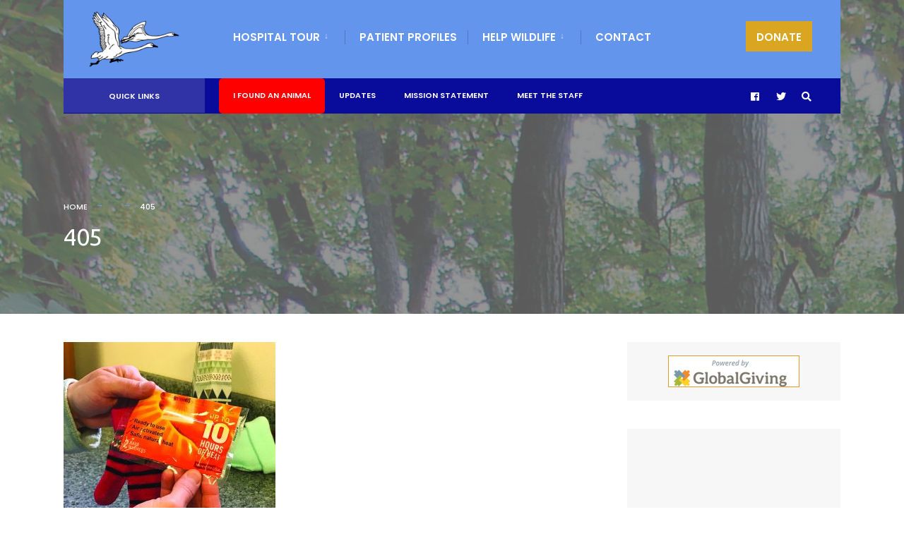

--- FILE ---
content_type: text/html; charset=UTF-8
request_url: https://fellowmortals.org/405/
body_size: 78770
content:
<!DOCTYPE html>
<html lang="en-US">
<head><meta charset="UTF-8">

<!-- Set the viewport width to device width for mobile -->
<meta name="viewport" content="width=device-width, initial-scale=1" />

<link rel="pingback" href="https://fellowmortals.org/xmlrpc.php" />

<title>405 &#8211; Fellow Mortals Wildlife Hospital</title>
<meta name='robots' content='max-image-preview:large' />
	<style>img:is([sizes="auto" i], [sizes^="auto," i]) { contain-intrinsic-size: 3000px 1500px }</style>
	<link rel='dns-prefetch' href='//fonts.googleapis.com' />
<link rel='preconnect' href='https://fonts.gstatic.com' crossorigin />
<link rel="alternate" type="application/rss+xml" title="Fellow Mortals Wildlife Hospital &raquo; Feed" href="https://fellowmortals.org/feed/" />
<link rel="alternate" type="application/rss+xml" title="Fellow Mortals Wildlife Hospital &raquo; Comments Feed" href="https://fellowmortals.org/comments/feed/" />
<link rel="alternate" type="text/calendar" title="Fellow Mortals Wildlife Hospital &raquo; iCal Feed" href="https://fellowmortals.org/events/?ical=1" />
<script type="text/javascript">
/* <![CDATA[ */
window._wpemojiSettings = {"baseUrl":"https:\/\/s.w.org\/images\/core\/emoji\/16.0.1\/72x72\/","ext":".png","svgUrl":"https:\/\/s.w.org\/images\/core\/emoji\/16.0.1\/svg\/","svgExt":".svg","source":{"concatemoji":"https:\/\/fellowmortals.org\/wp-includes\/js\/wp-emoji-release.min.js?ver=6.8.3"}};
/*! This file is auto-generated */
!function(s,n){var o,i,e;function c(e){try{var t={supportTests:e,timestamp:(new Date).valueOf()};sessionStorage.setItem(o,JSON.stringify(t))}catch(e){}}function p(e,t,n){e.clearRect(0,0,e.canvas.width,e.canvas.height),e.fillText(t,0,0);var t=new Uint32Array(e.getImageData(0,0,e.canvas.width,e.canvas.height).data),a=(e.clearRect(0,0,e.canvas.width,e.canvas.height),e.fillText(n,0,0),new Uint32Array(e.getImageData(0,0,e.canvas.width,e.canvas.height).data));return t.every(function(e,t){return e===a[t]})}function u(e,t){e.clearRect(0,0,e.canvas.width,e.canvas.height),e.fillText(t,0,0);for(var n=e.getImageData(16,16,1,1),a=0;a<n.data.length;a++)if(0!==n.data[a])return!1;return!0}function f(e,t,n,a){switch(t){case"flag":return n(e,"\ud83c\udff3\ufe0f\u200d\u26a7\ufe0f","\ud83c\udff3\ufe0f\u200b\u26a7\ufe0f")?!1:!n(e,"\ud83c\udde8\ud83c\uddf6","\ud83c\udde8\u200b\ud83c\uddf6")&&!n(e,"\ud83c\udff4\udb40\udc67\udb40\udc62\udb40\udc65\udb40\udc6e\udb40\udc67\udb40\udc7f","\ud83c\udff4\u200b\udb40\udc67\u200b\udb40\udc62\u200b\udb40\udc65\u200b\udb40\udc6e\u200b\udb40\udc67\u200b\udb40\udc7f");case"emoji":return!a(e,"\ud83e\udedf")}return!1}function g(e,t,n,a){var r="undefined"!=typeof WorkerGlobalScope&&self instanceof WorkerGlobalScope?new OffscreenCanvas(300,150):s.createElement("canvas"),o=r.getContext("2d",{willReadFrequently:!0}),i=(o.textBaseline="top",o.font="600 32px Arial",{});return e.forEach(function(e){i[e]=t(o,e,n,a)}),i}function t(e){var t=s.createElement("script");t.src=e,t.defer=!0,s.head.appendChild(t)}"undefined"!=typeof Promise&&(o="wpEmojiSettingsSupports",i=["flag","emoji"],n.supports={everything:!0,everythingExceptFlag:!0},e=new Promise(function(e){s.addEventListener("DOMContentLoaded",e,{once:!0})}),new Promise(function(t){var n=function(){try{var e=JSON.parse(sessionStorage.getItem(o));if("object"==typeof e&&"number"==typeof e.timestamp&&(new Date).valueOf()<e.timestamp+604800&&"object"==typeof e.supportTests)return e.supportTests}catch(e){}return null}();if(!n){if("undefined"!=typeof Worker&&"undefined"!=typeof OffscreenCanvas&&"undefined"!=typeof URL&&URL.createObjectURL&&"undefined"!=typeof Blob)try{var e="postMessage("+g.toString()+"("+[JSON.stringify(i),f.toString(),p.toString(),u.toString()].join(",")+"));",a=new Blob([e],{type:"text/javascript"}),r=new Worker(URL.createObjectURL(a),{name:"wpTestEmojiSupports"});return void(r.onmessage=function(e){c(n=e.data),r.terminate(),t(n)})}catch(e){}c(n=g(i,f,p,u))}t(n)}).then(function(e){for(var t in e)n.supports[t]=e[t],n.supports.everything=n.supports.everything&&n.supports[t],"flag"!==t&&(n.supports.everythingExceptFlag=n.supports.everythingExceptFlag&&n.supports[t]);n.supports.everythingExceptFlag=n.supports.everythingExceptFlag&&!n.supports.flag,n.DOMReady=!1,n.readyCallback=function(){n.DOMReady=!0}}).then(function(){return e}).then(function(){var e;n.supports.everything||(n.readyCallback(),(e=n.source||{}).concatemoji?t(e.concatemoji):e.wpemoji&&e.twemoji&&(t(e.twemoji),t(e.wpemoji)))}))}((window,document),window._wpemojiSettings);
/* ]]> */
</script>
<link rel='stylesheet' id='twb-open-sans-css' href='https://fonts.googleapis.com/css?family=Open+Sans%3A300%2C400%2C500%2C600%2C700%2C800&#038;display=swap&#038;ver=6.8.3' type='text/css' media='all' />
<link rel='stylesheet' id='twbbwg-global-css' href='https://fellowmortals.org/wp-content/plugins/photo-gallery/booster/assets/css/global.css?ver=1.0.0' type='text/css' media='all' />
<link rel='stylesheet' id='fluentform-elementor-widget-css' href='https://fellowmortals.org/wp-content/plugins/fluentform/assets/css/fluent-forms-elementor-widget.css?ver=6.1.14' type='text/css' media='all' />
<link rel='stylesheet' id='dce-dynamic-visibility-style-css' href='https://fellowmortals.org/wp-content/plugins/dynamic-visibility-for-elementor/assets/css/dynamic-visibility.css?ver=6.0.2' type='text/css' media='all' />
<style id='wp-emoji-styles-inline-css' type='text/css'>

	img.wp-smiley, img.emoji {
		display: inline !important;
		border: none !important;
		box-shadow: none !important;
		height: 1em !important;
		width: 1em !important;
		margin: 0 0.07em !important;
		vertical-align: -0.1em !important;
		background: none !important;
		padding: 0 !important;
	}
</style>
<link rel='stylesheet' id='wp-block-library-css' href='https://fellowmortals.org/wp-includes/css/dist/block-library/style.min.css?ver=6.8.3' type='text/css' media='all' />
<style id='wp-block-library-inline-css' type='text/css'>
.has-text-align-justify{text-align:justify;}
</style>
<style id='classic-theme-styles-inline-css' type='text/css'>
/*! This file is auto-generated */
.wp-block-button__link{color:#fff;background-color:#32373c;border-radius:9999px;box-shadow:none;text-decoration:none;padding:calc(.667em + 2px) calc(1.333em + 2px);font-size:1.125em}.wp-block-file__button{background:#32373c;color:#fff;text-decoration:none}
</style>
<link rel='stylesheet' id='mediaelement-css' href='https://fellowmortals.org/wp-includes/js/mediaelement/mediaelementplayer-legacy.min.css?ver=4.2.17' type='text/css' media='all' />
<link rel='stylesheet' id='wp-mediaelement-css' href='https://fellowmortals.org/wp-includes/js/mediaelement/wp-mediaelement.min.css?ver=6.8.3' type='text/css' media='all' />
<style id='global-styles-inline-css' type='text/css'>
:root{--wp--preset--aspect-ratio--square: 1;--wp--preset--aspect-ratio--4-3: 4/3;--wp--preset--aspect-ratio--3-4: 3/4;--wp--preset--aspect-ratio--3-2: 3/2;--wp--preset--aspect-ratio--2-3: 2/3;--wp--preset--aspect-ratio--16-9: 16/9;--wp--preset--aspect-ratio--9-16: 9/16;--wp--preset--color--black: #000000;--wp--preset--color--cyan-bluish-gray: #abb8c3;--wp--preset--color--white: #ffffff;--wp--preset--color--pale-pink: #f78da7;--wp--preset--color--vivid-red: #cf2e2e;--wp--preset--color--luminous-vivid-orange: #ff6900;--wp--preset--color--luminous-vivid-amber: #fcb900;--wp--preset--color--light-green-cyan: #7bdcb5;--wp--preset--color--vivid-green-cyan: #00d084;--wp--preset--color--pale-cyan-blue: #8ed1fc;--wp--preset--color--vivid-cyan-blue: #0693e3;--wp--preset--color--vivid-purple: #9b51e0;--wp--preset--gradient--vivid-cyan-blue-to-vivid-purple: linear-gradient(135deg,rgba(6,147,227,1) 0%,rgb(155,81,224) 100%);--wp--preset--gradient--light-green-cyan-to-vivid-green-cyan: linear-gradient(135deg,rgb(122,220,180) 0%,rgb(0,208,130) 100%);--wp--preset--gradient--luminous-vivid-amber-to-luminous-vivid-orange: linear-gradient(135deg,rgba(252,185,0,1) 0%,rgba(255,105,0,1) 100%);--wp--preset--gradient--luminous-vivid-orange-to-vivid-red: linear-gradient(135deg,rgba(255,105,0,1) 0%,rgb(207,46,46) 100%);--wp--preset--gradient--very-light-gray-to-cyan-bluish-gray: linear-gradient(135deg,rgb(238,238,238) 0%,rgb(169,184,195) 100%);--wp--preset--gradient--cool-to-warm-spectrum: linear-gradient(135deg,rgb(74,234,220) 0%,rgb(151,120,209) 20%,rgb(207,42,186) 40%,rgb(238,44,130) 60%,rgb(251,105,98) 80%,rgb(254,248,76) 100%);--wp--preset--gradient--blush-light-purple: linear-gradient(135deg,rgb(255,206,236) 0%,rgb(152,150,240) 100%);--wp--preset--gradient--blush-bordeaux: linear-gradient(135deg,rgb(254,205,165) 0%,rgb(254,45,45) 50%,rgb(107,0,62) 100%);--wp--preset--gradient--luminous-dusk: linear-gradient(135deg,rgb(255,203,112) 0%,rgb(199,81,192) 50%,rgb(65,88,208) 100%);--wp--preset--gradient--pale-ocean: linear-gradient(135deg,rgb(255,245,203) 0%,rgb(182,227,212) 50%,rgb(51,167,181) 100%);--wp--preset--gradient--electric-grass: linear-gradient(135deg,rgb(202,248,128) 0%,rgb(113,206,126) 100%);--wp--preset--gradient--midnight: linear-gradient(135deg,rgb(2,3,129) 0%,rgb(40,116,252) 100%);--wp--preset--font-size--small: 13px;--wp--preset--font-size--medium: 20px;--wp--preset--font-size--large: 36px;--wp--preset--font-size--x-large: 42px;--wp--preset--spacing--20: 0.44rem;--wp--preset--spacing--30: 0.67rem;--wp--preset--spacing--40: 1rem;--wp--preset--spacing--50: 1.5rem;--wp--preset--spacing--60: 2.25rem;--wp--preset--spacing--70: 3.38rem;--wp--preset--spacing--80: 5.06rem;--wp--preset--shadow--natural: 6px 6px 9px rgba(0, 0, 0, 0.2);--wp--preset--shadow--deep: 12px 12px 50px rgba(0, 0, 0, 0.4);--wp--preset--shadow--sharp: 6px 6px 0px rgba(0, 0, 0, 0.2);--wp--preset--shadow--outlined: 6px 6px 0px -3px rgba(255, 255, 255, 1), 6px 6px rgba(0, 0, 0, 1);--wp--preset--shadow--crisp: 6px 6px 0px rgba(0, 0, 0, 1);}:where(.is-layout-flex){gap: 0.5em;}:where(.is-layout-grid){gap: 0.5em;}body .is-layout-flex{display: flex;}.is-layout-flex{flex-wrap: wrap;align-items: center;}.is-layout-flex > :is(*, div){margin: 0;}body .is-layout-grid{display: grid;}.is-layout-grid > :is(*, div){margin: 0;}:where(.wp-block-columns.is-layout-flex){gap: 2em;}:where(.wp-block-columns.is-layout-grid){gap: 2em;}:where(.wp-block-post-template.is-layout-flex){gap: 1.25em;}:where(.wp-block-post-template.is-layout-grid){gap: 1.25em;}.has-black-color{color: var(--wp--preset--color--black) !important;}.has-cyan-bluish-gray-color{color: var(--wp--preset--color--cyan-bluish-gray) !important;}.has-white-color{color: var(--wp--preset--color--white) !important;}.has-pale-pink-color{color: var(--wp--preset--color--pale-pink) !important;}.has-vivid-red-color{color: var(--wp--preset--color--vivid-red) !important;}.has-luminous-vivid-orange-color{color: var(--wp--preset--color--luminous-vivid-orange) !important;}.has-luminous-vivid-amber-color{color: var(--wp--preset--color--luminous-vivid-amber) !important;}.has-light-green-cyan-color{color: var(--wp--preset--color--light-green-cyan) !important;}.has-vivid-green-cyan-color{color: var(--wp--preset--color--vivid-green-cyan) !important;}.has-pale-cyan-blue-color{color: var(--wp--preset--color--pale-cyan-blue) !important;}.has-vivid-cyan-blue-color{color: var(--wp--preset--color--vivid-cyan-blue) !important;}.has-vivid-purple-color{color: var(--wp--preset--color--vivid-purple) !important;}.has-black-background-color{background-color: var(--wp--preset--color--black) !important;}.has-cyan-bluish-gray-background-color{background-color: var(--wp--preset--color--cyan-bluish-gray) !important;}.has-white-background-color{background-color: var(--wp--preset--color--white) !important;}.has-pale-pink-background-color{background-color: var(--wp--preset--color--pale-pink) !important;}.has-vivid-red-background-color{background-color: var(--wp--preset--color--vivid-red) !important;}.has-luminous-vivid-orange-background-color{background-color: var(--wp--preset--color--luminous-vivid-orange) !important;}.has-luminous-vivid-amber-background-color{background-color: var(--wp--preset--color--luminous-vivid-amber) !important;}.has-light-green-cyan-background-color{background-color: var(--wp--preset--color--light-green-cyan) !important;}.has-vivid-green-cyan-background-color{background-color: var(--wp--preset--color--vivid-green-cyan) !important;}.has-pale-cyan-blue-background-color{background-color: var(--wp--preset--color--pale-cyan-blue) !important;}.has-vivid-cyan-blue-background-color{background-color: var(--wp--preset--color--vivid-cyan-blue) !important;}.has-vivid-purple-background-color{background-color: var(--wp--preset--color--vivid-purple) !important;}.has-black-border-color{border-color: var(--wp--preset--color--black) !important;}.has-cyan-bluish-gray-border-color{border-color: var(--wp--preset--color--cyan-bluish-gray) !important;}.has-white-border-color{border-color: var(--wp--preset--color--white) !important;}.has-pale-pink-border-color{border-color: var(--wp--preset--color--pale-pink) !important;}.has-vivid-red-border-color{border-color: var(--wp--preset--color--vivid-red) !important;}.has-luminous-vivid-orange-border-color{border-color: var(--wp--preset--color--luminous-vivid-orange) !important;}.has-luminous-vivid-amber-border-color{border-color: var(--wp--preset--color--luminous-vivid-amber) !important;}.has-light-green-cyan-border-color{border-color: var(--wp--preset--color--light-green-cyan) !important;}.has-vivid-green-cyan-border-color{border-color: var(--wp--preset--color--vivid-green-cyan) !important;}.has-pale-cyan-blue-border-color{border-color: var(--wp--preset--color--pale-cyan-blue) !important;}.has-vivid-cyan-blue-border-color{border-color: var(--wp--preset--color--vivid-cyan-blue) !important;}.has-vivid-purple-border-color{border-color: var(--wp--preset--color--vivid-purple) !important;}.has-vivid-cyan-blue-to-vivid-purple-gradient-background{background: var(--wp--preset--gradient--vivid-cyan-blue-to-vivid-purple) !important;}.has-light-green-cyan-to-vivid-green-cyan-gradient-background{background: var(--wp--preset--gradient--light-green-cyan-to-vivid-green-cyan) !important;}.has-luminous-vivid-amber-to-luminous-vivid-orange-gradient-background{background: var(--wp--preset--gradient--luminous-vivid-amber-to-luminous-vivid-orange) !important;}.has-luminous-vivid-orange-to-vivid-red-gradient-background{background: var(--wp--preset--gradient--luminous-vivid-orange-to-vivid-red) !important;}.has-very-light-gray-to-cyan-bluish-gray-gradient-background{background: var(--wp--preset--gradient--very-light-gray-to-cyan-bluish-gray) !important;}.has-cool-to-warm-spectrum-gradient-background{background: var(--wp--preset--gradient--cool-to-warm-spectrum) !important;}.has-blush-light-purple-gradient-background{background: var(--wp--preset--gradient--blush-light-purple) !important;}.has-blush-bordeaux-gradient-background{background: var(--wp--preset--gradient--blush-bordeaux) !important;}.has-luminous-dusk-gradient-background{background: var(--wp--preset--gradient--luminous-dusk) !important;}.has-pale-ocean-gradient-background{background: var(--wp--preset--gradient--pale-ocean) !important;}.has-electric-grass-gradient-background{background: var(--wp--preset--gradient--electric-grass) !important;}.has-midnight-gradient-background{background: var(--wp--preset--gradient--midnight) !important;}.has-small-font-size{font-size: var(--wp--preset--font-size--small) !important;}.has-medium-font-size{font-size: var(--wp--preset--font-size--medium) !important;}.has-large-font-size{font-size: var(--wp--preset--font-size--large) !important;}.has-x-large-font-size{font-size: var(--wp--preset--font-size--x-large) !important;}
:where(.wp-block-post-template.is-layout-flex){gap: 1.25em;}:where(.wp-block-post-template.is-layout-grid){gap: 1.25em;}
:where(.wp-block-columns.is-layout-flex){gap: 2em;}:where(.wp-block-columns.is-layout-grid){gap: 2em;}
:root :where(.wp-block-pullquote){font-size: 1.5em;line-height: 1.6;}
</style>
<link rel='stylesheet' id='eleslider-style-css' href='https://fellowmortals.org/wp-content/plugins/eleslider/assets/eleslider.css?ver=6.8.3' type='text/css' media='all' />
<link rel='stylesheet' id='bwg_fonts-css' href='https://fellowmortals.org/wp-content/plugins/photo-gallery/css/bwg-fonts/fonts.css?ver=0.0.1' type='text/css' media='all' />
<link rel='stylesheet' id='sumoselect-css' href='https://fellowmortals.org/wp-content/plugins/photo-gallery/css/sumoselect.min.css?ver=3.4.6' type='text/css' media='all' />
<link rel='stylesheet' id='mCustomScrollbar-css' href='https://fellowmortals.org/wp-content/plugins/photo-gallery/css/jquery.mCustomScrollbar.min.css?ver=3.1.5' type='text/css' media='all' />
<link rel='stylesheet' id='bwg_googlefonts-css' href='https://fonts.googleapis.com/css?family=Ubuntu&#038;subset=greek,latin,greek-ext,vietnamese,cyrillic-ext,latin-ext,cyrillic' type='text/css' media='all' />
<link rel='stylesheet' id='bwg_frontend-css' href='https://fellowmortals.org/wp-content/plugins/photo-gallery/css/styles.min.css?ver=1.8.37' type='text/css' media='all' />
<link rel='stylesheet' id='tribe-events-v2-single-skeleton-css' href='https://fellowmortals.org/wp-content/plugins/the-events-calendar/build/css/tribe-events-single-skeleton.css?ver=6.15.14' type='text/css' media='all' />
<link rel='stylesheet' id='tribe-events-v2-single-skeleton-full-css' href='https://fellowmortals.org/wp-content/plugins/the-events-calendar/build/css/tribe-events-single-full.css?ver=6.15.14' type='text/css' media='all' />
<link rel='stylesheet' id='tec-events-elementor-widgets-base-styles-css' href='https://fellowmortals.org/wp-content/plugins/the-events-calendar/build/css/integrations/plugins/elementor/widgets/widget-base.css?ver=6.15.14' type='text/css' media='all' />
<link rel='stylesheet' id='citygov-style-css' href='https://fellowmortals.org/wp-content/themes/citygov/style.css?ver=6.8.3' type='text/css' media='all' />
<link rel='stylesheet' id='fontawesome-css' href='https://fellowmortals.org/wp-content/themes/citygov/styles/fontawesome.css?ver=6.8.3' type='text/css' media='all' />
<link rel='stylesheet' id='citygov-mobile-css' href='https://fellowmortals.org/wp-content/themes/citygov/style-mobile.css?ver=6.8.3' type='text/css' media='all' />
<link rel='stylesheet' id='elementor-frontend-css' href='https://fellowmortals.org/wp-content/plugins/elementor/assets/css/frontend.min.css?ver=3.34.2' type='text/css' media='all' />
<link rel='stylesheet' id='eael-general-css' href='https://fellowmortals.org/wp-content/plugins/essential-addons-for-elementor-lite/assets/front-end/css/view/general.min.css?ver=6.5.8' type='text/css' media='all' />
<link rel="preload" as="style" href="https://fonts.googleapis.com/css?family=Nunito:200,300,400,500,600,700,800,900,200italic,300italic,400italic,500italic,600italic,700italic,800italic,900italic%7CPoppins:600,400,700,500%7CUbuntu:400&#038;subset=latin&#038;display=swap&#038;ver=1733625036" /><link rel="stylesheet" href="https://fonts.googleapis.com/css?family=Nunito:200,300,400,500,600,700,800,900,200italic,300italic,400italic,500italic,600italic,700italic,800italic,900italic%7CPoppins:600,400,700,500%7CUbuntu:400&#038;subset=latin&#038;display=swap&#038;ver=1733625036" media="print" onload="this.media='all'"><noscript><link rel="stylesheet" href="https://fonts.googleapis.com/css?family=Nunito:200,300,400,500,600,700,800,900,200italic,300italic,400italic,500italic,600italic,700italic,800italic,900italic%7CPoppins:600,400,700,500%7CUbuntu:400&#038;subset=latin&#038;display=swap&#038;ver=1733625036" /></noscript><link rel='stylesheet' id='timed-content-css-css' href='https://fellowmortals.org/wp-content/plugins/timed-content/css/timed-content.css?ver=2.97' type='text/css' media='all' />
<link rel='stylesheet' id='jetpack_css-css' href='https://fellowmortals.org/wp-content/plugins/jetpack/css/jetpack.css?ver=10.5.2' type='text/css' media='all' />
<!--n2css--><!--n2js--><script type="text/javascript" id="real3d-flipbook-global-js-extra">
/* <![CDATA[ */
var flipbookOptions_global = {"pages":[],"pdfUrl":"","printPdfUrl":"","tableOfContent":[],"id":"","bookId":"","date":"","lightboxThumbnailUrl":"","mode":"normal","viewMode":"webgl","pageTextureSize":"3000","pageTextureSizeSmall":"1500","pageTextureSizeMobile":"","pageTextureSizeMobileSmall":"1000","minPixelRatio":"1","pdfTextLayer":"true","zoomMin":"0.9","zoomStep":"2","zoomSize":"","zoomReset":"false","doubleClickZoom":"true","pageDrag":"true","singlePageMode":"false","pageFlipDuration":"1","sound":"true","startPage":"1","pageNumberOffset":"0","deeplinking":{"enabled":"false","prefix":""},"responsiveView":"true","responsiveViewTreshold":"768","responsiveViewRatio":"1","cover":"true","backCover":"true","scaleCover":"false","pageCaptions":"false","height":"400","responsiveHeight":"true","containerRatio":"","thumbnailsOnStart":"false","contentOnStart":"false","searchOnStart":"","searchResultsThumbs":"false","tableOfContentCloseOnClick":"true","thumbsCloseOnClick":"true","autoplayOnStart":"false","autoplayInterval":"3000","autoplayLoop":"true","autoplayStartPage":"1","rightToLeft":"false","pageWidth":"","pageHeight":"","thumbSize":"130","logoImg":"","logoUrl":"","logoUrlTarget":"","logoCSS":"position:absolute;left:0;top:0;","menuSelector":"","zIndex":"auto","preloaderText":"","googleAnalyticsTrackingCode":"","pdfBrowserViewerIfIE":"false","modeMobile":"","viewModeMobile":"","aspectMobile":"","aspectRatioMobile":"0.71","singlePageModeIfMobile":"false","logoHideOnMobile":"false","mobile":{"thumbnailsOnStart":"false","contentOnStart":"false","pagesInMemory":"6","bitmapResizeHeight":"","bitmapResizeQuality":"","currentPage":{"enabled":"false"},"pdfUrl":""},"lightboxCssClass":"","lightboxLink":"","lightboxLinkNewWindow":"true","lightboxBackground":"rgb(81, 85, 88)","lightboxBackgroundPattern":"","lightboxBackgroundImage":"","lightboxContainerCSS":"display:inline-block;padding:10px;","lightboxThumbnailHeight":"300","lightboxThumbnailUrlCSS":"display:block;","lightboxThumbnailInfo":"false","lightboxThumbnailInfoText":"","lightboxThumbnailInfoCSS":"top: 0;  width: 100%; height: 100%; font-size: 16px; color: #000; background: rgba(255,255,255,.8); ","showTitle":"false","showDate":"false","hideThumbnail":"false","lightboxText":"","lightboxTextCSS":"display:block;","lightboxTextPosition":"top","lightBoxOpened":"false","lightBoxFullscreen":"false","lightboxStartPage":"","lightboxMarginV":"0","lightboxMarginH":"0","lights":"true","lightPositionX":"0","lightPositionY":"150","lightPositionZ":"1400","lightIntensity":"0.6","shadows":"true","shadowMapSize":"2048","shadowOpacity":"0.2","shadowDistance":"15","pageHardness":"2","coverHardness":"2","pageRoughness":"1","pageMetalness":"0","pageSegmentsW":"6","pageSegmentsH":"1","pagesInMemory":"20","bitmapResizeHeight":"","bitmapResizeQuality":"","pageMiddleShadowSize":"4","pageMiddleShadowColorL":"#7F7F7F","pageMiddleShadowColorR":"#AAAAAA","antialias":"false","pan":"0","tilt":"0","rotateCameraOnMouseDrag":"true","panMax":"20","panMin":"-20","tiltMax":"0","tiltMin":"0","currentPage":{"enabled":"true","title":"Current page","hAlign":"left","vAlign":"top"},"btnAutoplay":{"enabled":"true","title":"Autoplay"},"btnNext":{"enabled":"true","title":"Next Page"},"btnLast":{"enabled":"false","title":"Last Page"},"btnPrev":{"enabled":"true","title":"Previous Page"},"btnFirst":{"enabled":"false","title":"First Page"},"btnZoomIn":{"enabled":"true","title":"Zoom in"},"btnZoomOut":{"enabled":"true","title":"Zoom out"},"btnToc":{"enabled":"true","title":"Table of Contents"},"btnThumbs":{"enabled":"true","title":"Pages"},"btnShare":{"enabled":"true","title":"Share"},"btnNotes":{"enabled":"false","title":"Notes"},"btnDownloadPages":{"enabled":"false","url":"","title":"Download pages"},"btnDownloadPdf":{"enabled":"true","url":"","title":"Download PDF","forceDownload":"true","openInNewWindow":"true"},"btnSound":{"enabled":"true","title":"Sound"},"btnExpand":{"enabled":"true","title":"Toggle fullscreen"},"btnSingle":{"enabled":"true","title":"Toggle single page"},"btnSearch":{"enabled":"false","title":"Search"},"search":{"enabled":"false","title":"Search"},"btnBookmark":{"enabled":"false","title":"Bookmark"},"btnPrint":{"enabled":"true","title":"Print"},"btnTools":{"enabled":"true","title":"Tools"},"btnClose":{"enabled":"true","title":"Close"},"whatsapp":{"enabled":"true"},"twitter":{"enabled":"true"},"facebook":{"enabled":"true"},"pinterest":{"enabled":"true"},"email":{"enabled":"true"},"linkedin":{"enabled":"true"},"digg":{"enabled":"false"},"reddit":{"enabled":"false"},"shareUrl":"","shareTitle":"","shareImage":"","layout":"1","icons":"FontAwesome","skin":"light","useFontAwesome5":"true","sideNavigationButtons":"true","menuNavigationButtons":"false","backgroundColor":"rgb(81, 85, 88)","backgroundPattern":"","backgroundImage":"","backgroundTransparent":"false","menuBackground":"","menuShadow":"","menuMargin":"0","menuPadding":"0","menuOverBook":"false","menuFloating":"false","menuTransparent":"false","menu2Background":"","menu2Shadow":"","menu2Margin":"0","menu2Padding":"0","menu2OverBook":"true","menu2Floating":"false","menu2Transparent":"true","skinColor":"","skinBackground":"","hideMenu":"false","menuAlignHorizontal":"center","btnColor":"","btnColorHover":"","btnBackground":"none","btnRadius":"0","btnMargin":"0","btnSize":"18","btnPaddingV":"10","btnPaddingH":"10","btnShadow":"","btnTextShadow":"","btnBorder":"","arrowColor":"#fff","arrowColorHover":"#fff","arrowBackground":"rgba(0,0,0,0)","arrowBackgroundHover":"rgba(0, 0, 0, .15)","arrowRadius":"4","arrowMargin":"4","arrowSize":"40","arrowPadding":"10","arrowTextShadow":"0px 0px 1px rgba(0, 0, 0, 1)","arrowBorder":"","closeBtnColorHover":"#FFF","closeBtnBackground":"rgba(0,0,0,.4)","closeBtnRadius":"0","closeBtnMargin":"0","closeBtnSize":"20","closeBtnPadding":"5","closeBtnTextShadow":"","closeBtnBorder":"","floatingBtnColor":"","floatingBtnColorHover":"","floatingBtnBackground":"","floatingBtnBackgroundHover":"","floatingBtnRadius":"","floatingBtnMargin":"","floatingBtnSize":"","floatingBtnPadding":"","floatingBtnShadow":"","floatingBtnTextShadow":"","floatingBtnBorder":"","currentPageMarginV":"5","currentPageMarginH":"5","arrowsAlwaysEnabledForNavigation":"true","arrowsDisabledNotFullscreen":"true","touchSwipeEnabled":"true","fitToWidth":"false","rightClickEnabled":"true","linkColor":"rgba(0, 0, 0, 0)","linkColorHover":"rgba(255, 255, 0, 1)","linkOpacity":"0.4","linkTarget":"_blank","pdfAutoLinks":"false","disableRange":"false","strings":{"print":"Print","printLeftPage":"Print left page","printRightPage":"Print right page","printCurrentPage":"Print current page","printAllPages":"Print all pages","download":"Download","downloadLeftPage":"Download left page","downloadRightPage":"Download right page","downloadCurrentPage":"Download current page","downloadAllPages":"Download all pages","bookmarks":"Bookmarks","bookmarkLeftPage":"Bookmark left page","bookmarkRightPage":"Bookmark right page","bookmarkCurrentPage":"Bookmark current page","search":"Search","findInDocument":"Find in document","pagesFoundContaining":"pages found containing","noMatches":"No matches","matchesFound":"matches found","page":"Page","matches":"matches","thumbnails":"Thumbnails","tableOfContent":"Table of Contents","share":"Share","pressEscToClose":"Press ESC to close","password":"Password","addNote":"Add note","typeInYourNote":"Type in your note..."},"access":"free","backgroundMusic":"","cornerCurl":"false","pdfTools":{"pageHeight":1500,"thumbHeight":200,"quality":0.8000000000000000444089209850062616169452667236328125,"textLayer":"true","autoConvert":"true"},"slug":"","convertPDFLinks":"true","convertPDFLinksWithClass":"","convertPDFLinksWithoutClass":"","overridePDFEmbedder":"true","overrideDflip":"true","overrideWonderPDFEmbed":"true","override3DFlipBook":"true","overridePDFjsViewer":"true","resumeReading":"false","previewPages":"","previewMode":"","s":"a57e7bc3"};
/* ]]> */
</script>
<script type="text/javascript" src="https://fellowmortals.org/wp-includes/js/jquery/jquery.min.js?ver=3.7.1" id="jquery-core-js"></script>
<script type="text/javascript" src="https://fellowmortals.org/wp-includes/js/jquery/jquery-migrate.min.js?ver=3.4.1" id="jquery-migrate-js"></script>
<script type="text/javascript" src="https://fellowmortals.org/wp-content/plugins/photo-gallery/booster/assets/js/circle-progress.js?ver=1.2.2" id="twbbwg-circle-js"></script>
<script type="text/javascript" id="twbbwg-global-js-extra">
/* <![CDATA[ */
var twb = {"nonce":"ad045bb770","ajax_url":"https:\/\/fellowmortals.org\/wp-admin\/admin-ajax.php","plugin_url":"https:\/\/fellowmortals.org\/wp-content\/plugins\/photo-gallery\/booster","href":"https:\/\/fellowmortals.org\/wp-admin\/admin.php?page=twbbwg_photo-gallery"};
var twb = {"nonce":"ad045bb770","ajax_url":"https:\/\/fellowmortals.org\/wp-admin\/admin-ajax.php","plugin_url":"https:\/\/fellowmortals.org\/wp-content\/plugins\/photo-gallery\/booster","href":"https:\/\/fellowmortals.org\/wp-admin\/admin.php?page=twbbwg_photo-gallery"};
/* ]]> */
</script>
<script type="text/javascript" src="https://fellowmortals.org/wp-content/plugins/photo-gallery/booster/assets/js/global.js?ver=1.0.0" id="twbbwg-global-js"></script>
<script type="text/javascript" src="https://fellowmortals.org/wp-content/plugins/photo-gallery/js/jquery.sumoselect.min.js?ver=3.4.6" id="sumoselect-js"></script>
<script type="text/javascript" src="https://fellowmortals.org/wp-content/plugins/photo-gallery/js/tocca.min.js?ver=2.0.9" id="bwg_mobile-js"></script>
<script type="text/javascript" src="https://fellowmortals.org/wp-content/plugins/photo-gallery/js/jquery.mCustomScrollbar.concat.min.js?ver=3.1.5" id="mCustomScrollbar-js"></script>
<script type="text/javascript" src="https://fellowmortals.org/wp-content/plugins/photo-gallery/js/jquery.fullscreen.min.js?ver=0.6.0" id="jquery-fullscreen-js"></script>
<script type="text/javascript" id="bwg_frontend-js-extra">
/* <![CDATA[ */
var bwg_objectsL10n = {"bwg_field_required":"field is required.","bwg_mail_validation":"This is not a valid email address.","bwg_search_result":"There are no images matching your search.","bwg_select_tag":"Select Tag","bwg_order_by":"Order By","bwg_search":"Search","bwg_show_ecommerce":"Show Ecommerce","bwg_hide_ecommerce":"Hide Ecommerce","bwg_show_comments":"Show Comments","bwg_hide_comments":"Hide Comments","bwg_restore":"Restore","bwg_maximize":"Maximize","bwg_fullscreen":"Fullscreen","bwg_exit_fullscreen":"Exit Fullscreen","bwg_search_tag":"SEARCH...","bwg_tag_no_match":"No tags found","bwg_all_tags_selected":"All tags selected","bwg_tags_selected":"tags selected","play":"Play","pause":"Pause","is_pro":"","bwg_play":"Play","bwg_pause":"Pause","bwg_hide_info":"Hide info","bwg_show_info":"Show info","bwg_hide_rating":"Hide rating","bwg_show_rating":"Show rating","ok":"Ok","cancel":"Cancel","select_all":"Select all","lazy_load":"0","lazy_loader":"https:\/\/fellowmortals.org\/wp-content\/plugins\/photo-gallery\/images\/ajax_loader.png","front_ajax":"0","bwg_tag_see_all":"see all tags","bwg_tag_see_less":"see less tags"};
/* ]]> */
</script>
<script type="text/javascript" src="https://fellowmortals.org/wp-content/plugins/photo-gallery/js/scripts.min.js?ver=1.8.37" id="bwg_frontend-js"></script>
<script type="text/javascript" src="https://fellowmortals.org/wp-content/plugins/timed-content/js/timed-content.js?ver=2.97" id="timed-content_js-js"></script>
<link rel="https://api.w.org/" href="https://fellowmortals.org/wp-json/" /><link rel="alternate" title="JSON" type="application/json" href="https://fellowmortals.org/wp-json/wp/v2/media/7805" /><link rel="EditURI" type="application/rsd+xml" title="RSD" href="https://fellowmortals.org/xmlrpc.php?rsd" />
<meta name="generator" content="WordPress 6.8.3" />
<link rel='shortlink' href='https://fellowmortals.org/?p=7805' />
<link rel="alternate" title="oEmbed (JSON)" type="application/json+oembed" href="https://fellowmortals.org/wp-json/oembed/1.0/embed?url=https%3A%2F%2Ffellowmortals.org%2F405%2F" />
<link rel="alternate" title="oEmbed (XML)" type="text/xml+oembed" href="https://fellowmortals.org/wp-json/oembed/1.0/embed?url=https%3A%2F%2Ffellowmortals.org%2F405%2F&#038;format=xml" />
<meta name="generator" content="Redux 4.5.8" />		<script type="text/javascript">
			var _statcounter = _statcounter || [];
			_statcounter.push({"tags": {"author": "fellowmortals"}});
		</script>
		<meta name="tec-api-version" content="v1"><meta name="tec-api-origin" content="https://fellowmortals.org"><link rel="alternate" href="https://fellowmortals.org/wp-json/tribe/events/v1/" /><style type='text/css'>img#wpstats{display:none}</style>
	<meta name="generator" content="Elementor 3.34.2; features: additional_custom_breakpoints; settings: css_print_method-external, google_font-enabled, font_display-auto">
			<style>
				.e-con.e-parent:nth-of-type(n+4):not(.e-lazyloaded):not(.e-no-lazyload),
				.e-con.e-parent:nth-of-type(n+4):not(.e-lazyloaded):not(.e-no-lazyload) * {
					background-image: none !important;
				}
				@media screen and (max-height: 1024px) {
					.e-con.e-parent:nth-of-type(n+3):not(.e-lazyloaded):not(.e-no-lazyload),
					.e-con.e-parent:nth-of-type(n+3):not(.e-lazyloaded):not(.e-no-lazyload) * {
						background-image: none !important;
					}
				}
				@media screen and (max-height: 640px) {
					.e-con.e-parent:nth-of-type(n+2):not(.e-lazyloaded):not(.e-no-lazyload),
					.e-con.e-parent:nth-of-type(n+2):not(.e-lazyloaded):not(.e-no-lazyload) * {
						background-image: none !important;
					}
				}
			</style>
			<link rel="icon" href="https://fellowmortals.org/wp-content/uploads/2019/09/cropped-iconA-1-32x32.png" sizes="32x32" />
<link rel="icon" href="https://fellowmortals.org/wp-content/uploads/2019/09/cropped-iconA-1-192x192.png" sizes="192x192" />
<link rel="apple-touch-icon" href="https://fellowmortals.org/wp-content/uploads/2019/09/cropped-iconA-1-180x180.png" />
<meta name="msapplication-TileImage" content="https://fellowmortals.org/wp-content/uploads/2019/09/cropped-iconA-1-270x270.png" />
		<style type="text/css" id="wp-custom-css">
			#main-nav>li.alert{padding:0px 0px 0px 0px;
top:15px;}
#main-nav>li.alert>a{padding:15px 15px 15px 15px;background:#ff0000}
.menu-highlight
{
 background: #ff0000;
 border-radius: 5px;
 padding: 0px 20px;
 line-height: 50px !important;
 margin: auto;
}		</style>
		<style id="themnific_redux-dynamic-css" title="dynamic-css" class="redux-options-output">body,input,button,select{font-family:Nunito;font-weight:400;font-style:normal;color:#232323;font-size:16px;}body,.postbar{background-color:#fff;}.ghost,.sidebar_item,#comments .navigation a,a.page-numbers,.page-numbers.dots{background-color:#f7f7f7;}a,.events-table h3 a{color:#222;}a:hover,.events-table h3 a:hover{color:#df6b48;}a:active,.events-table h3 a:active{color:#000;}.entry a,.events-table h3 a:hover{color:#7609e2;}.events-table h3 a:hover{border-color:#7609e2;}.entry p a:hover{background-color:#df6b48;}.p-border,.sidebar_item,.meta,h3#reply-title,.tagcloud a,.taggs a,.page-numbers,input,textarea,select,.nav_item a,.tp_recent_tweets ul li,.page-link a span,.post-pagination>p a{border-color:#c0c0c0;}#sidebar,.post-pagination span{color:#333333;}.widgetable a{color:#000000;}.container_head{background-color:#6495ed;}#titles{background-color:#6495ed;}#header h1 a{color:#ffffff;}.nav>li>a,.bottomnav p{font-family:Poppins;font-weight:600;font-style:normal;color:#ffffff;font-size:15px;}.nav li.current-menu-item>a,.nav >li>a:hover{border-color:#ffffff;}.nav li ul{background-color:#c0c0c0;}.nav>li>ul:after,.nav > li.mega:hover::after{border-left-color:#c0c0c0;}.nav ul li>a,.topnav .menu_label,.topnav .social-menu span{font-family:Poppins;font-weight:400;font-style:normal;color:#191970;font-size:14px;}#main-nav>li.special>a{background-color:#daa520;}#main-nav>li.special>a,#main-nav .special a i{color:#ffffff;}#bottombar{background-color:#090c9b;}#bottombar p,#bottombar a,#bottombar span,#bottombar a:hover{color:#ffffff;}#titles,p.menu_label{width:200px;}#titles .logo{margin-top:15px;margin-bottom:15px;}#navigation{padding-top:15px;padding-bottom:15px;}#footer,#footer .searchform input.s,.footop-right{background-color:#97b761;background-repeat:no-repeat;background-position:left bottom;background-size:inherit;}#footer p,#footer{color:#ffffff;}#footer a,#footer h2,#footer h3,#footer h4,#footer .meta,#footer .meta a,#footer .searchform input.s{color:#191970;}#footer a:hover{color:#fffff0;}#footer li.cat-item,.footer-logo,#copyright,#footer .tagcloud a,#footer .tp_recent_tweets ul li,#footer .p-border,#footer .searchform input.s,#footer input,#footer .landing-section{border-color:#898989;}.footop{background-color:#6495ed;}#footop h2,#footop a,#foo-spec{color:#ffffff;}h1{font-family:Poppins;font-weight:700;font-style:normal;color:#000;font-size:20px;}h1.entry-title,h1.archiv,.eleslideinside h1,.eleslideinside h2{font-family:Ubuntu;font-weight:400;font-style:normal;color:#222;font-size:34px;}h2.posttitle{font-family:Poppins;font-weight:700;font-style:normal;color:#222;font-size:36px;}h2,.entry h1,.entry h2,.entry h3,.entry h4,.entry h5,.entry h6{font-family:Poppins;font-weight:700;font-style:normal;color:#222;font-size:20px;}h3,.format-quote .teaser{font-family:Poppins;font-weight:700;font-style:normal;color:#222;font-size:18px;}h4,.tptn_posts_widget li::before,.sidebar_item .menu>li>a{font-family:Poppins;font-weight:700;font-style:normal;color:#222;font-size:15px;}h5,.comment-author cite,.tab-post h4,.tptn_title,.submit,.nav-previous a,#comments .reply a,.post-pagination,.mc4wp-form input,.woocommerce #respond input#submit, .woocommerce a.button,.woocommerce button.button, .woocommerce input.button,.tmnf_events_widget a,.post-nav-text,a.event_button{font-family:Poppins;font-weight:600;font-style:normal;color:#000;font-size:13px;}h6,.su-button span,.owl-nav>div{font-family:Poppins;font-weight:500;font-style:normal;color:#000;font-size:11px;}.meta,.meta a,.crumb{font-family:Poppins;font-weight:500;font-style:normal;color:#686868;font-size:11px;}a.searchSubmit,.ribbon,.woocommerce #respond input#submit,.woocommerce a.button,.woocommerce button.button.alt,.woocommerce input.button.alt,.woocommerce a.button.alt,.woocommerce button.button, .woocommerce input.button,#respond #submit,.page-numbers.current,a.mainbutton,#submit,#comments .navigation a,.tagssingle a,.contact-form .submit,.wpcf7-submit,a.comment-reply-link,.dekoline:before,.eleslideinside h2:before,.item_inn:before,.meta_more a,.owl-nav > div,.page-link>span{background-color:#6495ed;}input.button,button.submit,#sidebar ul.menu a:hover,#sidebar ul.menu .current-menu-item>a,.page-link>span{border-color:#6495ed;}.main-breadcrumbs span:after{color:#6495ed;}a.searchSubmit,.ribbon,.ribbon a,.ribbon p,#footer .ribbon,.woocommerce #respond input#submit,.woocommerce a.button.alt,.woocommerce input.button.alt,.woocommerce a.button,.woocommerce button.button.alt, .woocommerce button.button, .woocommerce input.button,#comments .reply a,#respond #submit,#footer a.mainbutton,a.mainbutton,.tmnf_icon,a.mainbutton,#submit,#comments .navigation a,.tagssingle a,.wpcf7-submit,.mc4wp-form input[type="submit"],a.comment-reply-link,.page-numbers.current,.meta_more a,.owl-next:before,.owl-prev:before,.page-link>span{color:#ffffff;}a.searchSubmit:hover,.ribbon:hover,a.mainbutton:hover,.entry a.ribbon:hover,.woocommerce #respond input#submit:hover,.woocommerce a.button.alt:hover,.woocommerce a.button:hover, .woocommerce button.button:hover,.woocommerce input.button.alt:hover,.woocommerce input.button:hover,.meta_more a:hover,.owl-nav>div:hover,#main-nav>li.special>a:hover{background-color:#00bfff;}input.button:hover,button.submit:hover{border-color:#00bfff;}#footer a.mainbutton:hover,.ribbon:hover,.ribbon:hover a,.ribbon a:hover,.entry a.ribbon:hover,a.mainbutton:hover,.woocommerce #respond input#submit:hover, .woocommerce a.button:hover, .woocommerce button.button:hover, .woocommerce input.button:hover,.meta_more a:hover,.owl-next:hover:before,.owl-prev:hover:before,#main-nav>li.special>a:hover{color:#ffffff;}.imgwrap,.post-nav-image,.page-header{background-color:#696969;}.page-header,.page-header a,.page-header h1,.page-header h2,.main-breadcrumbs span{color:#ffffff;}</style>
</head>

     
<body data-rsssl=1 class="attachment wp-singular attachment-template-default single single-attachment postid-7805 attachmentid-7805 attachment-jpeg wp-theme-citygov tribe-no-js elementor-default elementor-kit-7590">

<div class="upper tmnf-sidebar-active ">
   
    <div id="header" class="tranz" itemscope itemtype="http://schema.org/WPHeader">
    
    	<div class="container_head">
            
            <a class="screen-reader-text ribbon skip-link" href="#content_start">Skip to content</a>
    
            <div class="clearfix"></div>
            
            <div id="titles" class="tranz2">
            
                                        
                <a class="logo" href="https://fellowmortals.org/">
                
                    <img class="tranz" src="https://fellowmortals.org/wp-content/uploads/2019/09/FMLogoSwansSm2-1.png" alt="Fellow Mortals Wildlife Hospital"/>
                        
                </a>
                
                            
            </div><!-- end #titles  -->
            
            <div class="header-right for-menu">
                <input type="checkbox" id="showmenu" aria-label="Open Menu">
                <label for="showmenu" class="show-menu ribbon" tabindex="0"><i class="fas fa-bars"></i> <span>Menu</span></label>
               
                <nav id="navigation" class="rad" itemscope itemtype="http://schema.org/SiteNavigationElement" role="navigation" aria-label="Main Menu"> 
                    
                    <ul id="main-nav" class="nav" role="menubar"><li id="menu-item-6350" class="menu-item menu-item-type-custom menu-item-object-custom menu-item-has-children menu-item-6350" aria-haspopup="true" aria-expanded="false" tabindex="0"><a href="https://fellowmortals.org/hospital/">Hospital Tour</a>
<ul class="sub-menu">
	<li id="menu-item-5789" class="menu-item menu-item-type-custom menu-item-object-custom menu-item-has-children menu-item-5789" aria-haspopup="true" aria-expanded="false" tabindex="0"><a href="https://fellowmortals.org/about/">About</a>
	<ul class="sub-menu">
		<li id="menu-item-5802" class="menu-item menu-item-type-post_type menu-item-object-page menu-item-has-children menu-item-5802" aria-haspopup="true" aria-expanded="false" tabindex="0"><a href="https://fellowmortals.org/about/mission/">Mission</a>
		<ul class="sub-menu">
			<li id="menu-item-7566" class="menu-item menu-item-type-post_type menu-item-object-page menu-item-7566"><a href="https://fellowmortals.org/about/robert-burns-and-fellow-mortals/">Robert Burns and Fellow Mortals</a></li>
			<li id="menu-item-7565" class="menu-item menu-item-type-post_type menu-item-object-page menu-item-7565"><a href="https://fellowmortals.org/about/captured-by-cottontails/">Captured by Cottontails</a></li>
			<li id="menu-item-7464" class="menu-item menu-item-type-post_type menu-item-object-page menu-item-7464"><a href="https://fellowmortals.org/about/mission/the-canada-goose-and-fellow-mortals/">The Canada Goose and Fellow Mortals</a></li>
		</ul>
</li>
		<li id="menu-item-5803" class="menu-item menu-item-type-post_type menu-item-object-page menu-item-5803"><a href="https://fellowmortals.org/about/staff/">Staff</a></li>
		<li id="menu-item-5804" class="menu-item menu-item-type-post_type menu-item-object-page menu-item-5804"><a href="https://fellowmortals.org/about/testimonials/">Testimonials</a></li>
		<li id="menu-item-6033" class="menu-item menu-item-type-post_type menu-item-object-page menu-item-6033"><a href="https://fellowmortals.org/about/one-volunteers-voice/">Volunteer&#8217;s Voice</a></li>
		<li id="menu-item-6890" class="menu-item menu-item-type-post_type menu-item-object-page menu-item-6890"><a href="https://fellowmortals.org/about/one-donors-voice/">Donor&#8217;s Voice</a></li>
		<li id="menu-item-6032" class="menu-item menu-item-type-post_type menu-item-object-page menu-item-6032"><a href="https://fellowmortals.org/about/in-memoriam/">In Memoriam</a></li>
		<li id="menu-item-6341" class="menu-item menu-item-type-post_type menu-item-object-page menu-item-6341"><a href="https://fellowmortals.org/about/newsletter/">Newsletters</a></li>
	</ul>
</li>
	<li id="menu-item-6211" class="menu-item menu-item-type-post_type menu-item-object-page menu-item-has-children menu-item-6211" aria-haspopup="true" aria-expanded="false" tabindex="0"><a href="https://fellowmortals.org/hospital/buchanan/">Buchanan Family Foundation Critical Care Wing</a>
	<ul class="sub-menu">
		<li id="menu-item-6713" class="menu-item menu-item-type-post_type menu-item-object-page menu-item-6713"><a href="https://fellowmortals.org/hospital/triage/">The Triage Room</a></li>
	</ul>
</li>
	<li id="menu-item-6889" class="menu-item menu-item-type-post_type menu-item-object-page menu-item-6889"><a href="https://fellowmortals.org/hospital/uihlein-raptor-flight/">Uihlein Raptor Flight</a></li>
	<li id="menu-item-6152" class="menu-item menu-item-type-post_type menu-item-object-page menu-item-6152"><a href="https://fellowmortals.org/hospital/merganser-clinic/">Merganser Clinic</a></li>
	<li id="menu-item-6151" class="menu-item menu-item-type-post_type menu-item-object-page menu-item-6151"><a href="https://fellowmortals.org/hospital/waterfowl-habitat/">Waterfowl Habitat</a></li>
	<li id="menu-item-7195" class="menu-item menu-item-type-post_type menu-item-object-page menu-item-7195"><a href="https://fellowmortals.org/fawns/">White-tailed Fawn</a></li>
	<li id="menu-item-6012" class="menu-item menu-item-type-post_type menu-item-object-page menu-item-has-children menu-item-6012" aria-haspopup="true" aria-expanded="false" tabindex="0"><a href="https://fellowmortals.org/hospital/foster/">Foster Animals</a>
	<ul class="sub-menu">
		<li id="menu-item-7016" class="menu-item menu-item-type-post_type menu-item-object-page menu-item-7016"><a href="https://fellowmortals.org/hospital/foster/alberta/">Alberta</a></li>
		<li id="menu-item-7017" class="menu-item menu-item-type-post_type menu-item-object-page menu-item-7017"><a href="https://fellowmortals.org/hospital/foster/gabriel/">Gabriel</a></li>
	</ul>
</li>
	<li id="menu-item-6218" class="menu-item menu-item-type-post_type menu-item-object-page menu-item-6218"><a href="https://fellowmortals.org/hospital/videos/">Videos</a></li>
</ul>
</li>
<li id="menu-item-5795" class="menu-item menu-item-type-taxonomy menu-item-object-category menu-item-5795"><a href="https://fellowmortals.org/category/patient-profiles/">Patient Profiles</a></li>
<li id="menu-item-5797" class="mega menu-item menu-item-type-custom menu-item-object-custom menu-item-has-children menu-item-5797" aria-haspopup="true" aria-expanded="false" tabindex="0"><a href="#">Help WIldlife</a>
<ul class="sub-menu">
	<li id="menu-item-6369" class="menu-item menu-item-type-custom menu-item-object-custom menu-item-has-children menu-item-6369" aria-haspopup="true" aria-expanded="false" tabindex="0"><a href="#">Wildlife Insights</a>
	<ul class="sub-menu">
		<li id="menu-item-6352" class="menu-item menu-item-type-post_type menu-item-object-page menu-item-6352"><a href="https://fellowmortals.org/help-wildlife/wildlife-insights/">I Found An Animal</a></li>
		<li id="menu-item-7824" class="menu-item menu-item-type-post_type menu-item-object-post menu-item-7824"><a href="https://fellowmortals.org/2020/05/13/the-first-priority/">The First Priority</a></li>
		<li id="menu-item-7677" class="menu-item menu-item-type-custom menu-item-object-custom menu-item-7677"><a href="https://fellowmortals.org/hospital/videos/#birds-bunnies">Video:  I Found a Baby</a></li>
		<li id="menu-item-7679" class="menu-item menu-item-type-custom menu-item-object-custom menu-item-7679"><a href="https://fellowmortals.org/hospital/videos/#rabbit-nest">Video: Cottontail Nests</a></li>
	</ul>
</li>
	<li id="menu-item-6370" class="menu-item menu-item-type-custom menu-item-object-custom menu-item-has-children menu-item-6370" aria-haspopup="true" aria-expanded="false" tabindex="0"><a href="https://fellowmortals.org/help-wildlife/donate/">Donate</a>
	<ul class="sub-menu">
		<li id="menu-item-7742" class="menu-item menu-item-type-custom menu-item-object-custom menu-item-7742"><a target="_blank" href="https://smile.amazon.com/hz/wishlist/ls/20JU0J5SFMB1Y/ref=cm_go_nav_hz">Care for Wild Babies</a></li>
		<li id="menu-item-6254" class="menu-item menu-item-type-post_type menu-item-object-page menu-item-6254"><a href="https://fellowmortals.org/hospital/buchanan/">Become A Sponsor</a></li>
		<li id="menu-item-6209" class="menu-item menu-item-type-post_type menu-item-object-page menu-item-6209"><a href="https://fellowmortals.org/help-wildlife/team-hope/">Team Hope</a></li>
		<li id="menu-item-7504" class="menu-item menu-item-type-post_type menu-item-object-page menu-item-7504"><a href="https://fellowmortals.org/help-wildlife/the-path-that-leads-to-the-future/">Legacy Giving</a></li>
	</ul>
</li>
	<li id="menu-item-6371" class="menu-item menu-item-type-custom menu-item-object-custom menu-item-has-children menu-item-6371" aria-haspopup="true" aria-expanded="false" tabindex="0"><a href="#">How Can I Help?</a>
	<ul class="sub-menu">
		<li id="menu-item-7022" class="menu-item menu-item-type-custom menu-item-object-custom menu-item-7022"><a target="_blank" href="https://fellowmortals.org/help-wildlife/wildlife-internship/">Wildlife Internship</a></li>
		<li id="menu-item-6153" class="menu-item menu-item-type-post_type menu-item-object-page menu-item-6153"><a href="https://fellowmortals.org/help-wildlife/be-a-volunteer/">Be A Volunteer</a></li>
	</ul>
</li>
	<li id="menu-item-6279" class="menu-item menu-item-type-taxonomy menu-item-object-category menu-item-6279"><a href="https://fellowmortals.org/category/events/">Events</a></li>
</ul>
</li>
<li id="menu-item-7607" class="menu-item menu-item-type-post_type menu-item-object-page menu-item-7607"><a href="https://fellowmortals.org/contact-us/">Contact</a></li>
<li id="menu-item-5673" class="special menu-item menu-item-type-post_type menu-item-object-page menu-item-5673"><a href="https://fellowmortals.org/help-wildlife/donate/">DONATE</a></li>
</ul>                
                </nav>
            
            </div><!-- end .header-right  -->
            
            <div class="clearfix"></div>
            
            <div id="bottombar" class="bottomnav tranz" role="navigation" aria-label="Quick Links">
            
                					<p class="menu_label">Quick Links</p>
				                
                <div class="header-right">
                
                    <ul id="add-nav" class="nav"><li id="menu-item-6173" class="menu-highlight menu-item menu-item-type-post_type menu-item-object-page menu-item-6173"><a href="https://fellowmortals.org/help-wildlife/wildlife-insights/">I Found An Animal</a></li>
<li id="menu-item-7196" class="menu-item menu-item-type-taxonomy menu-item-object-category menu-item-7196"><a href="https://fellowmortals.org/category/updates/">Updates</a></li>
<li id="menu-item-5690" class="menu-item menu-item-type-post_type menu-item-object-page menu-item-5690"><a href="https://fellowmortals.org/about/mission/">Mission Statement</a></li>
<li id="menu-item-5689" class="menu-item menu-item-type-post_type menu-item-object-page menu-item-5689"><a href="https://fellowmortals.org/about/staff/">Meet The Staff</a></li>
</ul>                    
                    			            <ul class="social-menu tranz">
            
                        
                        <li class="sprite-facebook"><a class="mk-social-facebook" href="https://www.facebook.com/Fellow.Mortals/"><i class="fab fa-facebook"></i><span>Facebook</span></a></li>            
                        <li class="sprite-twitter"><a class="mk-social-twitter-alt" href="https://twitter.com/fellowmortals1"><i class="fab fa-twitter"></i><span>Twitter</span></a></li>            
                        
                        
                        
                        
                        
                        
                        
                        
                        
                        
                        
                        
                        
                        
                        
                        
                        
                        
                        
                        
            <li class="search-item">
            
            	<a class="searchOpen" href="" aria-label="Open Search Window"><i class="fas fa-search"></i><span class="screen-reader-text">Open Search Window</span></a></li>
            
            </ul>                
                </div>
            
            </div><!-- end #bottombar  -->
            
            <div class="clearfix"></div>
        
        </div><!-- end .container  -->
    
    </div><!-- end #header  -->


<div class="wrapper p-border">
  
    
      
<div itemscope itemtype="http://schema.org/NewsArticle">
<meta itemscope itemprop="mainEntityOfPage"  content=""  itemType="https://schema.org/WebPage" itemid="https://fellowmortals.org/405/"/>

<div class="page-header">

                
                <img class="page-header-img" src="https://fellowmortals.org/wp-content/uploads/2019/09/NewHomeHdr.jpg" alt="405"/>
                
            
    <div class="container">

    	<div class="main-breadcrumbs">
        
        	<span class="crumb"><a href="https://fellowmortals.org/">Home</a></span>
 <span class="crumb"></span><span class="crumb">405</span>            
        </div>

        <h1 class="entry-title"><span itemprop="name">405</span></h1>
    
    </div>
        
</div>

<div id="core" class="container_alt post-7805 attachment type-attachment status-inherit hentry">
   
    <div class="postbar">
    
    	<div id="content_start" class="tmnf_anchor"></div>

        <div id="content" class="eightcol first">
            
            <div class="item normal tranz  post-7805 attachment type-attachment status-inherit hentry">
    
    <div class="item_inn tranz p-border">
            
            
	<p class="meta meta_full tmnf_hide">
		<span class="post-date">May 12, 2020<span class="divider">|</span></span>
		<span class="categs"><span class="divider">|</span></span>
        <span class="author"><a href="https://fellowmortals.org/author/fellowmortals/" title="Posts by Carl" rel="author">Carl</a></span>    </p>
                             
        <div class="entry" itemprop="text">
              
            <p class="attachment"><a href='https://fellowmortals.org/wp-content/uploads/2020/05/405.jpg'><img fetchpriority="high" decoding="async" width="300" height="300" src="https://fellowmortals.org/wp-content/uploads/2020/05/405-300x300.jpg" class="attachment-medium size-medium" alt="" srcset="https://fellowmortals.org/wp-content/uploads/2020/05/405-300x300.jpg 300w, https://fellowmortals.org/wp-content/uploads/2020/05/405-150x150.jpg 150w, https://fellowmortals.org/wp-content/uploads/2020/05/405-768x768.jpg 768w, https://fellowmortals.org/wp-content/uploads/2020/05/405-600x600.jpg 600w, https://fellowmortals.org/wp-content/uploads/2020/05/405-100x100.jpg 100w, https://fellowmortals.org/wp-content/uploads/2020/05/405.jpg 900w" sizes="(max-width: 300px) 100vw, 300px" /></a></p>
            
            <div class="clearfix"></div>
            
        </div><!-- end .entry -->
        
        <div class="clearfix"></div>
        
            <div class="post-pagination"></div><div class="postinfo p-border">    

        <p class="modified small cntr" itemprop="dateModified" >Last modified: May 12, 2020</p>
	            
</div>

<div class="clearfix"></div>
 			
            

                        
        
	</div><!-- end .item_inn -->
      
</div>               
        </div><!-- end #content -->
    
        	<div id="sidebar"  class="fourcol woocommerce p-border">
    
    	        
            <div class="widgetable p-border">
    
                <div class="widget_text sidebar_item"><div class="textwidget custom-html-widget"><center><script type="text/javascript" src="https://www.globalgiving.org/javascript/widget/widget.js">  { "projectids" : "9275", "ggtid" : "A6E726954FD03E05EE43662E14C43B65"  }  </script></center></div></div><div class="widget_text sidebar_item"><div class="textwidget custom-html-widget"><script type="text/javascript">
gnp_request = {"slug" : "fellow-mortals-inc", "color-set" : 1 , "campaign" : 62};
</script>
<style> div.gnp_trb { visibility:hidden; } </style>
<script src=https://greatnonprofits.org/js/api/badge_toprated.js type="text/javascript"> </script>
<div class="gnp_trb" id="gnp_trb">
<a href=https://greatnonprofits.org/org/fellow-mortals-inc>
<img width="300" height="225" src="//cdn.greatnonprofits.org//img/2024-top-rated-awards-badge-embed.png?id=677413" alt="Fellow Mortals, Inc. Nonprofit Overview and Reviews on GreatNonprofits" title="2024 Top-rated nonprofits and charities" />
</a>
<br/>
<span class="gnp_lb">
<a class="gnp_lb" href=https://greatnonprofits.org/org/fellow-mortals-inc target="_blank">
Volunteer. Donate. Review.
</a>
</span>
</div></div></div>            
            </div>
            
		        
    </div><!-- #sidebar -->    
    </div><!-- end .postbar -->
    
</div> 

        
        
</div><!-- end NewsArticle -->
   
<div class="clearfix"></div>

    <div id="footer">
        
        <div class="container_alt container_vis"> 
        
			
        
		    
            <div class="foocol first"> 
            
            	<div class="footer-logo">
    
					                                     
                            <a class="logo" href="https://fellowmortals.org/">
                            
                                <img class="tranz" src="https://fellowmortals.org/wp-content/uploads/2019/02/Footer-Logo.png" alt="Fellow Mortals Wildlife Hospital"/>
                                    
                            </a>
                            
                                            
                </div><div class="clearfix"></div> 
            
                			<div class="textwidget"><p><strong>© 2025 Fellow Mortals, Inc.</strong><br />
<strong>W4632 Palmer Road | Lake Geneva, Wisconsin 53147</strong></p>
<p><strong>NOTE:  All Visits are by Appointment Only —<br />
</strong><strong>Phone: (262) 248-5055 to make an Appointment</strong></p>
</div>
		<form role="search" class="searchform" method="get" action="https://fellowmortals.org/">
	<label for="search-form-69706726520f8">
		<span class="screen-reader-text">Search for:</span>
	</label>
<input id="search-form-69706726520f8"  type="text" name="s" class="s p-border" size="30" value="I am looking for..." onfocus="if (this.value = '') {this.value = '';}" onblur="if (this.value == '') {this.value = 'I am looking for...';}" />
<button class='searchSubmit ribbon' >Search</button>
</form><h2 class="widget dekoline dekoline_small">Posts</h2><div class="tagcloud"><a href="https://fellowmortals.org/category/events/" class="tag-cloud-link tag-link-31 tag-link-position-1" style="font-size: 15.677419354839pt;" aria-label="Events (10 items)">Events<span class="tag-link-count"> (10)</span></a>
<a href="https://fellowmortals.org/category/patient-profiles/" class="tag-cloud-link tag-link-25 tag-link-position-2" style="font-size: 8pt;" aria-label="Patient Profiles (4 items)">Patient Profiles<span class="tag-link-count"> (4)</span></a>
<a href="https://fellowmortals.org/category/essays/" class="tag-cloud-link tag-link-35 tag-link-position-3" style="font-size: 8pt;" aria-label="Selected Essays (4 items)">Selected Essays<span class="tag-link-count"> (4)</span></a>
<a href="https://fellowmortals.org/category/updates/" class="tag-cloud-link tag-link-1 tag-link-position-4" style="font-size: 22pt;" aria-label="Updates (20 items)">Updates<span class="tag-link-count"> (20)</span></a></div>
                
            </div>
        
        		
		    
            <div class="foocol sec"> 
            
                <h2 class="widget dekoline dekoline_small">Fellow Mortals</h2><div class="menu-footer-1-container"><ul id="menu-footer-1" class="menu"><li id="menu-item-5823" class="menu-item menu-item-type-post_type menu-item-object-page menu-item-5823"><a href="https://fellowmortals.org/about/mission/">Mission Statement</a></li>
<li id="menu-item-5824" class="menu-item menu-item-type-post_type menu-item-object-page menu-item-5824"><a href="https://fellowmortals.org/about/staff/">Staff</a></li>
<li id="menu-item-5825" class="menu-item menu-item-type-post_type menu-item-object-page menu-item-5825"><a href="https://fellowmortals.org/about/testimonials/">Testimonials</a></li>
</ul></div><a href="https://www.globalgiving.org/projects/fellow-mortals-wildlife-hospital/" target="_blank"><img width="135" height="125" src="https://fellowmortals.org/wp-content/uploads/2022/03/topRanked_large-300x277.png" class="image wp-image-9506 aligncenter attachment-135x125 size-135x125" alt="" style="max-width: 100%; height: auto;" decoding="async" srcset="https://fellowmortals.org/wp-content/uploads/2022/03/topRanked_large-300x277.png 300w, https://fellowmortals.org/wp-content/uploads/2022/03/topRanked_large-768x710.png 768w, https://fellowmortals.org/wp-content/uploads/2022/03/topRanked_large.png 846w" sizes="(max-width: 135px) 100vw, 135px" /></a><a href="https://www.globalgiving.org/projects/fellow-mortals-wildlife-hospital/" target="_blank"><img width="135" height="125" src="https://fellowmortals.org/wp-content/uploads/2022/03/siteVisitVerified_large-300x277.png" class="image wp-image-9505 aligncenter attachment-135x125 size-135x125" alt="" style="max-width: 100%; height: auto;" decoding="async" srcset="https://fellowmortals.org/wp-content/uploads/2022/03/siteVisitVerified_large-300x277.png 300w, https://fellowmortals.org/wp-content/uploads/2022/03/siteVisitVerified_large-768x710.png 768w, https://fellowmortals.org/wp-content/uploads/2022/03/siteVisitVerified_large.png 846w" sizes="(max-width: 135px) 100vw, 135px" /></a>                
            </div>
        
                
        
                
            <div class="foocol">
            
                <h2 class="widget dekoline dekoline_small">Help Wildlife</h2><div class="menu-footer-2-container"><ul id="menu-footer-2" class="menu"><li id="menu-item-6158" class="menu-item menu-item-type-post_type menu-item-object-page menu-item-6158"><a href="https://fellowmortals.org/help-wildlife/wildlife-insights/">I Found An Animal</a></li>
<li id="menu-item-6159" class="menu-item menu-item-type-taxonomy menu-item-object-category menu-item-6159"><a href="https://fellowmortals.org/category/patient-profiles/">Patient Profiles</a></li>
<li id="menu-item-6161" class="menu-item menu-item-type-taxonomy menu-item-object-category menu-item-6161"><a href="https://fellowmortals.org/category/updates/">Updates</a></li>
</ul></div><a href="https://greatnonprofits.org/org/fellow-mortals-inc" target="_blank"><img width="691" height="518" src="https://fellowmortals.org/wp-content/uploads/2025/11/2025TRbadge-lg-CHXnl32Q-Great-Nonprofits.png" class="image wp-image-11080 aligncenter attachment-full size-full" alt="" style="max-width: 100%; height: auto;" decoding="async" srcset="https://fellowmortals.org/wp-content/uploads/2025/11/2025TRbadge-lg-CHXnl32Q-Great-Nonprofits.png 691w, https://fellowmortals.org/wp-content/uploads/2025/11/2025TRbadge-lg-CHXnl32Q-Great-Nonprofits-300x225.png 300w" sizes="(max-width: 691px) 100vw, 691px" /></a><a href="https://www.doobert.com/about/" target="_blank"><img width="150" height="150" src="https://fellowmortals.org/wp-content/uploads/2021/03/4967-Fellow-Mortals-Wildlife-Hospital-Org-Badge-2021-150x150.png" class="image wp-image-8859 aligncenter attachment-thumbnail size-thumbnail" alt="" style="max-width: 100%; height: auto;" decoding="async" srcset="https://fellowmortals.org/wp-content/uploads/2021/03/4967-Fellow-Mortals-Wildlife-Hospital-Org-Badge-2021-150x150.png 150w, https://fellowmortals.org/wp-content/uploads/2021/03/4967-Fellow-Mortals-Wildlife-Hospital-Org-Badge-2021-300x300.png 300w, https://fellowmortals.org/wp-content/uploads/2021/03/4967-Fellow-Mortals-Wildlife-Hospital-Org-Badge-2021-100x100.png 100w" sizes="(max-width: 150px) 100vw, 150px" /></a><a href="https://www.raptor.umn.edu/partners-wildlife" target="_blank"><img width="659" height="302" src="https://fellowmortals.org/wp-content/uploads/2019/09/75x75_p4wlogo.png" class="image wp-image-6478 aligncenter attachment-full size-full" alt="Partners 4 Wildlife" style="max-width: 100%; height: auto;" decoding="async" srcset="https://fellowmortals.org/wp-content/uploads/2019/09/75x75_p4wlogo.png 659w, https://fellowmortals.org/wp-content/uploads/2019/09/75x75_p4wlogo-600x275.png 600w, https://fellowmortals.org/wp-content/uploads/2019/09/75x75_p4wlogo-300x137.png 300w" sizes="(max-width: 659px) 100vw, 659px" /></a>                
            </div>
        
                
        
                
            <div id="foo-spec" class="foocol last"> 
            
                <h2 class="widget dekoline dekoline_small">Donate</h2><div class="menu-footer-3-container"><ul id="menu-footer-3" class="menu"><li id="menu-item-6301" class="menu-item menu-item-type-post_type menu-item-object-page menu-item-6301"><a href="https://fellowmortals.org/help-wildlife/donate/">Funding</a></li>
<li id="menu-item-6300" class="menu-item menu-item-type-post_type menu-item-object-page menu-item-6300"><a href="https://fellowmortals.org/help-wildlife/team-hope/">Sponsorship</a></li>
<li id="menu-item-6162" class="menu-item menu-item-type-post_type menu-item-object-page menu-item-6162"><a href="https://fellowmortals.org/help-wildlife/be-a-volunteer/">Volunteer</a></li>
</ul></div><a href="https://www.charitynavigator.org/ein/391694862" target="_blank"><img width="135" height="135" src="https://fellowmortals.org/wp-content/uploads/2023/03/Four-Star-Rating-Badge-Full-Color-150x150.png" class="image wp-image-10068 aligncenter attachment-135x135 size-135x135" alt="" style="max-width: 100%; height: auto;" decoding="async" srcset="https://fellowmortals.org/wp-content/uploads/2023/03/Four-Star-Rating-Badge-Full-Color-150x150.png 150w, https://fellowmortals.org/wp-content/uploads/2023/03/Four-Star-Rating-Badge-Full-Color-300x300.png 300w, https://fellowmortals.org/wp-content/uploads/2023/03/Four-Star-Rating-Badge-Full-Color-1024x1024.png 1024w, https://fellowmortals.org/wp-content/uploads/2023/03/Four-Star-Rating-Badge-Full-Color-768x768.png 768w, https://fellowmortals.org/wp-content/uploads/2023/03/Four-Star-Rating-Badge-Full-Color-1536x1536.png 1536w, https://fellowmortals.org/wp-content/uploads/2023/03/Four-Star-Rating-Badge-Full-Color.png 2000w" sizes="(max-width: 135px) 100vw, 135px" /></a><img width="108" height="108" src="https://fellowmortals.org/wp-content/uploads/2025/11/candid-seal-platinum-2025.svg" class="image wp-image-11081 aligncenter attachment-full size-full" alt="" style="max-width: 100%; height: auto;" decoding="async" /><a href="https://www.hostdrive.com/about-us/"><img width="184" height="57" src="https://fellowmortals.org/wp-content/uploads/2019/09/poweredbymiabig.gif" class="image wp-image-6451 aligncenter attachment-full size-full" alt="" style="max-width: 100%; height: auto;" decoding="async" /></a>                
            </div>
        
                    
        </div> 
        
        <div class="clearfix"></div> 
        
        <div class="container_vis">
        
        	<div id="footop" class="footop populated">
                        
            	<div class="footop-right">

        						            <ul class="social-menu tranz">
            
                        
                        <li class="sprite-facebook"><a class="mk-social-facebook" href="https://www.facebook.com/Fellow.Mortals/"><i class="fab fa-facebook"></i><span>Facebook</span></a></li>            
                        <li class="sprite-twitter"><a class="mk-social-twitter-alt" href="https://twitter.com/fellowmortals1"><i class="fab fa-twitter"></i><span>Twitter</span></a></li>            
                        
                        
                        
                        
                        
                        
                        
                        
                        
                        
                        
                        
                        
                        
                        
                        
                        
                        
                        
                        
            <li class="search-item">
            
            	<a class="searchOpen" href="" aria-label="Open Search Window"><i class="fas fa-search"></i><span class="screen-reader-text">Open Search Window</span></a></li>
            
            </ul>   
                    
                </div>
            
                <h2 class="footer_text">Ethical, compassionate and professional wildlife rehabilitation</h2>   
        
        	</div><!-- end #footop -->
            
        </div>  <!-- end .container_vis --> 
        
        <div class="clearfix"></div> 

		<div class="footer-menu">
        
			<div class="container">
				 <br>  <center>Fellow Mortals, Inc. is a charitable corporation organized under Section 501(c)3 of the Internal Revenue Code.</center>
                
            	<ul id="menu-footer-quick-links" class="bottom-menu"><li id="menu-item-5672" class="menu-item menu-item-type-post_type menu-item-object-page menu-item-home menu-item-5672"><a href="https://fellowmortals.org/">Home</a></li>
<li id="menu-item-5670" class="menu-item menu-item-type-post_type menu-item-object-page menu-item-5670"><a href="https://fellowmortals.org/about/mission/">Mission Statement</a></li>
<li id="menu-item-6189" class="menu-item menu-item-type-post_type menu-item-object-page menu-item-6189"><a href="https://fellowmortals.org/help-wildlife/donate/">Support Fellow Mortals</a></li>
<li id="menu-item-9589" class="menu-item menu-item-type-post_type menu-item-object-page menu-item-9589"><a href="https://fellowmortals.org/privacy-policy/">Privacy Policy</a></li>
</ul>             
            </div>   
            
		</div><!-- end #footer-logo -->
        
		<div class="clearfix"></div> 
            
    </div><!-- /#footer  -->
    
<div id="curtain" class="tranz">
	
	<form role="search" class="searchform" method="get" action="https://fellowmortals.org/">
	<label for="search-form-6970672654de0">
		<span class="screen-reader-text">Search for:</span>
	</label>
<input id="search-form-6970672654de0"  type="text" name="s" class="s p-border" size="30" value="I am looking for..." onfocus="if (this.value = '') {this.value = '';}" onblur="if (this.value == '') {this.value = 'I am looking for...';}" />
<button class='searchSubmit ribbon' >Search</button>
</form>    
    <a class='curtainclose' href="" ><i class="fa fa-times"></i><span class="screen-reader-text">Close Search Window</span></a>
    
</div>
    
<div class="scrollTo_top ribbon">

    <a title="Scroll to top" class="rad" href="">&uarr;</a>
    
</div>
</div><!-- /.upper class  -->
</div><!-- /.wrapper  -->
<script type="speculationrules">
{"prefetch":[{"source":"document","where":{"and":[{"href_matches":"\/*"},{"not":{"href_matches":["\/wp-*.php","\/wp-admin\/*","\/wp-content\/uploads\/*","\/wp-content\/*","\/wp-content\/plugins\/*","\/wp-content\/themes\/citygov\/*","\/*\\?(.+)"]}},{"not":{"selector_matches":"a[rel~=\"nofollow\"]"}},{"not":{"selector_matches":".no-prefetch, .no-prefetch a"}}]},"eagerness":"conservative"}]}
</script>
		<!-- Start of StatCounter Code -->
		<script>
			<!--
			var sc_project=12113053;
			var sc_security="28e29924";
			var sc_invisible=1;
		</script>
        <script type="text/javascript" src="https://www.statcounter.com/counter/counter.js" async></script>
		<noscript><div class="statcounter"><a title="web analytics" href="https://statcounter.com/"><img class="statcounter" src="https://c.statcounter.com/12113053/0/28e29924/1/" alt="web analytics" /></a></div></noscript>
		<!-- End of StatCounter Code -->
		
<script type='text/javascript'>
/* <![CDATA[ */
r3f5x9JS=escape(document['referrer']);
hf4N='15561bcec502fec123be15e3d8435c39';
hf4V='74dacbd9aac13ac179f991952b4dce0e';
jQuery(document).ready(function($){var e="#commentform, .comment-respond form, .comment-form, #lostpasswordform, #registerform, #loginform, #login_form, #wpss_contact_form";$(e).submit(function(){$("<input>").attr("type","hidden").attr("name","r3f5x9JS").attr("value",r3f5x9JS).appendTo(e);return true;});var h="form[method='post']";$(h).submit(function(){$("<input>").attr("type","hidden").attr("name",hf4N).attr("value",hf4V).appendTo(h);return true;});});
/* ]]> */
</script> 
		<script>
		( function ( body ) {
			'use strict';
			body.className = body.className.replace( /\btribe-no-js\b/, 'tribe-js' );
		} )( document.body );
		</script>
		<script> /* <![CDATA[ */var tribe_l10n_datatables = {"aria":{"sort_ascending":": activate to sort column ascending","sort_descending":": activate to sort column descending"},"length_menu":"Show _MENU_ entries","empty_table":"No data available in table","info":"Showing _START_ to _END_ of _TOTAL_ entries","info_empty":"Showing 0 to 0 of 0 entries","info_filtered":"(filtered from _MAX_ total entries)","zero_records":"No matching records found","search":"Search:","all_selected_text":"All items on this page were selected. ","select_all_link":"Select all pages","clear_selection":"Clear Selection.","pagination":{"all":"All","next":"Next","previous":"Previous"},"select":{"rows":{"0":"","_":": Selected %d rows","1":": Selected 1 row"}},"datepicker":{"dayNames":["Sunday","Monday","Tuesday","Wednesday","Thursday","Friday","Saturday"],"dayNamesShort":["Sun","Mon","Tue","Wed","Thu","Fri","Sat"],"dayNamesMin":["S","M","T","W","T","F","S"],"monthNames":["January","February","March","April","May","June","July","August","September","October","November","December"],"monthNamesShort":["January","February","March","April","May","June","July","August","September","October","November","December"],"monthNamesMin":["Jan","Feb","Mar","Apr","May","Jun","Jul","Aug","Sep","Oct","Nov","Dec"],"nextText":"Next","prevText":"Prev","currentText":"Today","closeText":"Done","today":"Today","clear":"Clear"}};/* ]]> */ </script>			<script>
				const lazyloadRunObserver = () => {
					const lazyloadBackgrounds = document.querySelectorAll( `.e-con.e-parent:not(.e-lazyloaded)` );
					const lazyloadBackgroundObserver = new IntersectionObserver( ( entries ) => {
						entries.forEach( ( entry ) => {
							if ( entry.isIntersecting ) {
								let lazyloadBackground = entry.target;
								if( lazyloadBackground ) {
									lazyloadBackground.classList.add( 'e-lazyloaded' );
								}
								lazyloadBackgroundObserver.unobserve( entry.target );
							}
						});
					}, { rootMargin: '200px 0px 200px 0px' } );
					lazyloadBackgrounds.forEach( ( lazyloadBackground ) => {
						lazyloadBackgroundObserver.observe( lazyloadBackground );
					} );
				};
				const events = [
					'DOMContentLoaded',
					'elementor/lazyload/observe',
				];
				events.forEach( ( event ) => {
					document.addEventListener( event, lazyloadRunObserver );
				} );
			</script>
			<script type="text/javascript" id="real3d-flipbook-forntend-js-extra">
/* <![CDATA[ */
var r3d_frontend = {"rootFolder":"https:\/\/fellowmortals.org\/wp-content\/plugins\/real3d-flipbook\/","version":"4.16.4"};
/* ]]> */
</script>
<script type="text/javascript" src="https://fellowmortals.org/wp-content/plugins/real3d-flipbook/js/frontend.js?ver=4.16.4" id="real3d-flipbook-forntend-js"></script>
<script type="text/javascript" id="fluentform-elementor-js-extra">
/* <![CDATA[ */
var fluentformElementor = {"adminUrl":"https:\/\/fellowmortals.org\/wp-admin\/admin.php"};
/* ]]> */
</script>
<script type="text/javascript" src="https://fellowmortals.org/wp-content/plugins/fluentform/assets/js/fluent-forms-elementor-widget.js?ver=6.1.14" id="fluentform-elementor-js"></script>
<script type="text/javascript" src="https://fellowmortals.org/wp-content/plugins/the-events-calendar/common/build/js/user-agent.js?ver=da75d0bdea6dde3898df" id="tec-user-agent-js"></script>
<script type="text/javascript" src="https://fellowmortals.org/wp-content/themes/citygov/js/ownScript.js?ver=6.8.3" id="citygov-ownscript-js"></script>
<script type="text/javascript" src="https://fellowmortals.org/wp-content/plugins/wp-spamshield/js/jscripts-ftr2-min.js" id="wpss-jscripts-ftr-js"></script>
<script type="text/javascript" id="eael-general-js-extra">
/* <![CDATA[ */
var localize = {"ajaxurl":"https:\/\/fellowmortals.org\/wp-admin\/admin-ajax.php","nonce":"ea2f090bd3","i18n":{"added":"Added ","compare":"Compare","loading":"Loading..."},"eael_translate_text":{"required_text":"is a required field","invalid_text":"Invalid","billing_text":"Billing","shipping_text":"Shipping","fg_mfp_counter_text":"of"},"page_permalink":"https:\/\/fellowmortals.org\/405\/","cart_redirectition":"no","cart_page_url":"","el_breakpoints":{"mobile":{"label":"Mobile Portrait","value":767,"default_value":767,"direction":"max","is_enabled":true},"mobile_extra":{"label":"Mobile Landscape","value":880,"default_value":880,"direction":"max","is_enabled":false},"tablet":{"label":"Tablet Portrait","value":1024,"default_value":1024,"direction":"max","is_enabled":true},"tablet_extra":{"label":"Tablet Landscape","value":1200,"default_value":1200,"direction":"max","is_enabled":false},"laptop":{"label":"Laptop","value":1366,"default_value":1366,"direction":"max","is_enabled":false},"widescreen":{"label":"Widescreen","value":2400,"default_value":2400,"direction":"min","is_enabled":false}}};
/* ]]> */
</script>
<script type="text/javascript" src="https://fellowmortals.org/wp-content/plugins/essential-addons-for-elementor-lite/assets/front-end/js/view/general.min.js?ver=6.5.8" id="eael-general-js"></script>
<script src='https://stats.wp.com/e-202604.js' defer></script>
<script>
	_stq = window._stq || [];
	_stq.push([ 'view', {v:'ext',j:'1:10.5.2',blog:'39753443',post:'7805',tz:'0',srv:'fellowmortals.org'} ]);
	_stq.push([ 'clickTrackerInit', '39753443', '7805' ]);
</script>

</body>
</html>

--- FILE ---
content_type: text/css
request_url: https://fellowmortals.org/wp-content/themes/citygov/style-mobile.css?ver=6.8.3
body_size: 15265
content:
/* @containers****************************************************************************************************************************************************************************************/
.container,.container_alt,.container_vis,.container_head{
	width: 100%;
	max-width: 1140px;
	margin: 0 auto;
	padding:0 20px;
	overflow:hidden;
	position:relative;
}
.container_alt{
	overflow:visible;
	padding:0 0;
}

.container_head{
	overflow:visible;
	padding:0 0;
	max-width: 1100px;
}
.container_vis{
	overflow:visible;
}
#footer .container{
	background:none !important;
}
/* @columns****************************************************************************************************************************************************************************************/
.onecol, .twocol, .threecol, .fourcol, .fivecol,.fifthcol, .sixcol, .sevencol, .eightcol, .ninecol, .tencol, .elevencol,.warpbox {
	margin-left:0;
	float: left;
	min-height: 1px;
}
.foocol{
	margin:0 0 0 0;
	width:18%;
	padding:40px 20px 40px 20px;
	position:relative;
	height:100%;
	min-height:1px;
	float:left;
}
.foocol.first{
	width:46%;
}
/*sidebar*/
.fourcol{
	width:30%;
	padding:0 20px;
	margin:0 0 40px 0;
	min-height:1px;
	float:left;
}
/*content*/
.eightcol{
	width:70%;
	padding:0 20px;
	margin:0 0 40px 0;
	min-height:1px;
	float:left;
}
/* sidebar position */
.postbarLeft .eightcol{
	float: right !important
}
.postbarNone .eightcol{
	float:none !important;
	margin:0 auto 40px auto !important;
}
.postbarNone .entryhead iframe{
	width:100%;
}
/* one column layout */
.sixcol{
	width:50%
}
.first,.ml-first {
	margin-left: 0px !important;
}
.widgetable{
	padding:0 0;
	overflow:hidden;
	margin:0 0 0 0;
}
.single-post .fourcol,.single-post .eightcol,.page .fourcol,.page .eightcol{
	margin-bottom:90px;
}
/* @responsive mode****************************************************************************************************************************************************************************************/
@media screen and (max-width: 1505px) {

	.owl-carousel .owl-item img.bg_image{
		width:120% !important;
		max-width:120% !important;
		margin:0 -10%;
	}

}
@media screen and (max-width: 1295px) {
	
	#header {
    	top:0;
	}	
	.page-header img{
		width:140%;
		max-width:140% !important;
		left:-20%;
	}
	
	.owl-carousel .owl-item img.bg_image{
		width:140% !important;
		max-width:140% !important;
		margin:0 -20%;
	}
}
/* iPad Landscape */
@media screen and (max-width: 1155px) {
	
	#header{ position:relative; top:auto; left:auto;}
	
	.container_head {max-width:100%;}

	#titles,p.menu_label {
		max-width: 25%;
	}
	.nav > li > a {
		padding: 15px 6px;
	}
	#main-nav > li {
    padding: 15px 10px 15px 17px;
	}
	.nav li.menu-item-has-children a, .nav li.page_item_has_children a {
		padding-right: 14px !important;
	}
	.menu-item-has-children > a::after{
		right:8px;
	}
	.eleslideinside {
    top:10% !important;
	width:60%;
	left:20%;
	margin:0 0 0 0;
	}
	.eleinside_Left .eleslideinside{
		left:50px;
		max-width:100%;
		width:60%;
		margin-left:0;
	}
	.eleinside_Right .eleslideinside{
		right:50px;
		max-width:100%;
		width:60%;
		margin-right:0;
	}
	.eleslideinside p{
		font-size:110%;
		line-height:1.3;
		margin:12px 0;
	}
	.eleslideinside .su-button{
		margin-top:25px !important;
	}
	.eleslideinside .su-button span {
		padding: 14px 18px !important;
	}
	.page-header {
		padding: 60px 0;
	}
	.page-header img{
		width:180%;
		max-width:180% !important;
		left:-40%;
	}
	h1.entry-title, h2.archiv, .eleslideinside h2,h1.archiv, .eleslideinside h1{
		font-size:6vw !important;
	}

	
	#titles .logo {
		margin-top:20px !important;
		margin-bottom:20px !important;
		overflow:hidden;
	}
	
	#titles h1.logo{ margin:29px 0 !important;}
	/* mobile menu */
	
	#header input[type=checkbox]{
	opacity:.3;
	display:block;
	}
	.show-menu{
		display:block !important;
	}
	.header-right.for-menu{ display:block; float:none; width:100%;}
	#navigation{
		display:none;
		position:relative;
		overflow:hidden;
		height:auto;
		top:auto;
		margin:-2px -20px 0 -20px !important;
		padding:0 20px !important;
		width:calc(100% + 40px);
		background:#1F2024;
	}
	#navigation a{
		color:#fff !important;
	}
	#main-nav,#top-nav{
		display:block;
		overflow:hidden;
		margin-bottom:10px !important;
	}
	#navigation a:hover,#navigation .current-menu-item>a{
		opacity:.6;
	}
	ul.nav,#main-nav{
		width:100% !important;
		margin:0 0 0 0 !important;
		padding:0 0 0 0 !important;
	}
	ul.nav li,.nav li ul {
		width:100% !important;
		background-color: transparent !important;
		border:none !important;
		float:none;
		display:block;
		margin:0 0 0 0 !important;
		padding-top:3px !important;
		padding-bottom:3px !important;
		position:relative !important;
		left:auto !important;
		display:block !important;
		visibility:visible !important;
		padding-top:0;
	}
	.nav > li ul {
		max-height: none;
		opacity: 1;
	}
	#navigation .nav li ul li > a{
		border-bottom:1px dotted rgba(255,255,255,.2) !important;
		text-align:left;
	}
	ul.nav li a{
		width:100% !important;
		text-align:left;
		padding:15px 20px !important;
		margin:0 0 0 20px;
		font-size:16px !important;
	}
	ul.nav li ul.sub-menu a{
		padding:5px 0 !important;
	}
	#top-nav li a{
		margin:0 0;
		padding:10px 0 !important;
	}
	#top-nav>li.special{
		padding-left:0;
	}
	#top-nav>li.special>a{
		padding: 15px 18px 15px 18px !important;
	}
	.nav li ul li > a {
		font-size: 13px !important;
	}
	.nav li a.sf-with-ul {
		padding-right: 0 !important;
	}
	#main-nav > li > a {
		margin: 0 0 0 0 !important;
	}
	.nav > li > ul > li,.nav li ul ul li,#main-nav li ul li > a,.nav li ul li > a {
		max-width: 100% !important;
		margin:0 0 0 0;
		padding:0 0 0 0;
	}
	.nav li ul{
		padding:0 20px;
	}
	#main-nav li.mega ul.sub-menu {
		min-height:0px;
	}
	.nav li ul ul{
		margin:0 0 0 0;
		padding:0 0 0 0;
	}
	div.sub,.nav > li > ul:after,.menu-item-has-children > a::after,.header_icons{
		display:none !important;
	}
	#main-nav > li{
		padding:0 0;
	}
	#main-nav > li.special{
		padding-right:0
}
	#main-nav > li::before,.menu-item-has-children > a::after{
		display:none;
	}
	.nav li ul.sub-menu {
		-webkit-box-shadow: none;
		-moz-box-shadow: none;
		box-shadow: none;
	}
	

	.nav li.mega > ul.sub-menu {
    padding:0px 20px !important;
	}
	.nav li.mega > ul.sub-menu > li ul, .nav li.mega > ul.sub-menu > li ul ul, .nav li.mega > ul.sub-menu > li ul ul ul{ margin-left:0 !important;}
	.nav li ul.sub-menu{
		padding:0 0 0 20px !important;
	}
	.nav li.mega > ul.sub-menu > li > a {
    	text-transform: none !important;
    	font-weight: 400 !important;
	}
	#bottombar {
    padding: 0 0 0 0;
	}
	
	p.menu_label{ display:none;}
	
	#bottombar .social-menu{ padding:0 15px;}
	
	#bottombar .social-menu a {
    padding: 12px 6px 10px 24px;
	}


	/* end mobile menu */	
	
	ul.menu li ul{
	margin:-2px 0 0 8px
	}
}
/* tablet Portrait */
@media screen and (max-width: 885px){
	div.tooltip p:after,.nav>li>ul:after,.sf-arrows .sf-with-ul::after,.sf-arrows .sf-with-ul::after{
		display:none !important;
	}
	body {
		width: 100%;
		min-width: 0;
		margin-left: 0px;
		margin-right: 0px;
		padding-left: 0;
		padding-right: 0;
		margin-top:0;
		font-size: 16px;
		-webkit-text-size-adjust: none;
	}
	.onecol, .twocol, .threecol,.threecol_spec, .fourcol, .fivecol, .sixcol, .sevencol, .eightcol, .ninecol, .tencol, .elevencol, .twelvecol,.fifthcol{
		width: auto;
		float: none !important;
		padding-left: 0px;
		padding-right: 0px;
		margin-left: 0;
		margin-right: 0;
	}
	#bottombar p{
		display:none;
	}
	#header{ overflow:hidden;}
	#titles {
		max-width: 50%;
		text-align:left;
	}
	.page-header {
		padding: 50px 0 50px 0;
	}
	.owl-carousel .owl-item img.bg_image{
		width:140% !important;
		max-width:140% !important;
		margin:0 -20%;
	}
	.owl-item .eleslideinside{
		top:18%;
	}
	.eleslideinside p{
		font-size:100%;
		line-height:1.3;
		margin:8px 0;
	}
	.eleslideinside .su-button{
		margin-top:18px !important;
	}

	
	/*stacked clomuns & posts */
	/* columns */
	.eightcol,.fourcol{
		width: 100%;
		margin:0 auto !important;
		float:none !important;
		display:block;
		width:100%;
		border-left: none;
		border-right:none;
		padding:20px;
	}
	#sidebar,#footer .foocol,.landing-section,.footer-logo{
		max-width:360px;
		width:100%;
		float:none !important;
		margin:0 auto !important;
		padding:20px 0 !important;
	}
	#footer .foocol{
		padding:20px 20px !important;
	}
	#core {
		padding-top:0;
	}
	.fullcontent{
		padding-top:20px;
	}
	.blogger {
		padding:0;
		overflow:hidden;
	}
	.blogger > .item {
    margin: 0 0 20px 0;
	}
	.blogger>.item img{
		width:100%;
	}
	.blogger div.post.sticky::after {
    top: 15px;
    right: 20px;
	}
	/* posts */
	.item_inn {
		overflow: hidden;
		padding: 0 0;
	}
	.item_inn::after,.item_inn::before{
		display:none;
	}
	.postbarNone .entry img.heroimg{
		margin:30px -20px;
		left:0;
		max-width:calc(100% + 40px)
}
	.postbarLeft .eightcol {
		float: none !important;
	}
	/*/
	///end stacked colmuns & posts */
	/* woocommerce */
	#woo-inn{
		margin-left:0;
	}
	.woocommerce-page div.product div.summary {
		margin: 0 0 40px 0;
		width: 100%;
	}
	.woocommerce-page ul.products li.product, .woocommerce ul.products li.product {
		width: 100% !important;
		margin:0 0 30px 0 !important;
	}
	.woocommerce h1.page-title,p.woocommerce-result-count{
		text-align:center;
		width:100%;
	}
	.woocommerce #foliocontent .woocommerce-tabs,.woocommerce #foliocontent .related.products {
		width: 100%;
	}
	.woocommerce-page #foliosidebar {
		clear: both;
	}
	.woocommerce .woocommerce-ordering, .woocommerce-page .woocommerce-ordering {
		float: none;
	}
	.tmnf-sc-quote.left,.tmnf-sc-quote.right{
		width:100%;
		float:none;
		margin-left:0;
		margin-right:0
}
	.wpcf7-form p.sixcol{
		float: none;
		margin-right: 0;
		width: 100%;
	}
	/* comments */
	.commentlist li.comment.parent {
		padding: 15px 0 0 0px;
	}
	.commentlist li.comment {
		padding: 20px 5px 10px 5px;
	}
	ul.children li.comment:last-child {
		padding: 20px 0 10px 20px !important;
	}
	.commentlist .avatar {
		right: 0;
		left:auto;
		top: 20px;
		width: 40px;
	}
	li.bypostauthor{
		padding-left:10px !important;
	}
	/* other */
	
	.front_post {
    padding: 20px 0;
	}
	.front_post.has-post-thumbnail .imgwrap {
    margin: 0 20px 5px 0;}
	
	.wrapper .events-table td.thumb {
    padding: 20px 0 !important;
}
.events-table th, .events-table td {
    padding: 20px 0 20px 20px !important;}
	
	#footer .foocol h2 {
    padding: 0 0 15px 0;}
	
	.footer_text {
		float: left;
	}
	.footer-logo img {
		margin: 30px auto;
		float: left;
	}
	#curtain .searchform {
		left: 10%;
		margin: 0 0;
		max-width: 80%;
		width: 80%;
	}
	#curtain a.curtainclose {
		left: auto;
		right:30px;
		margin: 0 0;
		top: 30px;
	}
	.wrapper .entry h1{
		font-size:150% !important;
	}
	.wrapper .entry h2{
		font-size:140% !important;
	}
	.wrapper .entry h3{
		font-size:130% !important;
	}
	.wrapper .entry h4{
		font-size:120% !important;
	}
	.wrapper .entry h5{
		font-size:110% !important;
	}
	.wrapper .entry h6{
		font-size:100% !important;
	}
	#footer .bottom-menu{
		margin-bottom:50px !important;
	}
}
@media only screen and (max-width: 685px) {
	
	#add-nav li a { margin:0 0 !important;}
	h1.entry-title, h2.archiv, .slideinside h2,h1.archiv, .slideinside h1{
		font-size:7vw !important;
	}

	.owl-carousel .owl-item img.bg_image{
		width:200% !important;
		max-width:200% !important;
		margin:0 -50%;
	}
	.eleslideinside h3 {
		font-size: 5vw;
	}
	.eleslideinside p{
		font-size:90%;
		line-height:1.3;
		margin:5px 0;
	}
	.eleslideinside .su-button{
		margin-top:15px !important;
	}
	.blogger { width:calc(100% + 40px); margin:0 -20px;}
	.blogger > .item{ width:50%; padding:0 20px;}
	.blogger > .item:nth-child(2n + 3) {
		clear:left;
	}
	.blogger > .item.has-post-thumbnail .imgwrap {
		margin: 0 0 20px 0;
		max-width: 100%;
		float: none;
	}
	.search .errorentry{ padding:0 20px;}
	.search #content .searchform, .archive #content .searchform{ width:100%;}
	.event_button{ display:none;}
	/* posts */
	.page-header {
		padding: 25px 0 20px 0;
	}
	.page-header img{
		width:300%;
		max-width:300% !important;
		left:-100%;
	}
	.main-breadcrumbs{
		font-size:11px;
	}
	.comment-form-author,.comment-form-email,.comment-form-url,#post-nav,.postauthor{
		width:100%;
	}
	#respond textarea{
		width:99.5%;
	}
	.entry blockquote {
		margin: 5px 10px;
		padding: 0 20px !important;
	}
	.scrollTo_top{
		right:0;
		width:100%;
		display:none !important;
	}
	ul.social-menu li a{
		padding: 9px 8px 8px 21px;
	}
	ul.social-menu li span{
		display:none;
	}
	.events-table a.mainbutton{
		display:none;
	}
}
@media only screen and (max-width: 595px) {
	
	#titles {
    padding:0 15px;
    max-width: 30%;
	}
	
	#add-nav{
		display: none;
	}
	
	#bottombar .social-menu{width:100%; display:inline-block;}
	
	#bottombar .social-menu li{ float:left;}
	
	#bottombar .social-menu li.search-item{ float:right;}
	.eleslideinside,.eleinside_Left .eleslideinside{
		left:10%;
		width:80%;
		top:10%;
	}
	.eleinside_Right .eleslideinside{
		right:10%;
	}
	.eleslideinside h3 {
		font-size: 7vw;
		margin-top:5px;
	}
	.wpm_eleslider .owl-dots{
		bottom:0;
	}
	.eleslideinside .su-button span {
		padding: 6px 8px !important;
	}
	.eleslideinside .su-button span i{
		display:none;
	}
	h2.archiv span.subtitle {
		max-width: 100%;
	}
	.entryhead iframe {
		max-height: 200px;
	}
	.post-previous, .post-next{
		width:100%;
		margin-top:-1px;
		margin-left:0;
		border-width:1px 0 1px 0;
	}
	ul.related li{
		width:50% !important;
	}
	ul.related li:nth-child(4){
		clear:left;
	}
	.give-archive-item{
		width:100%;
		float:none;
	}
	.give-archive-item img{
		width:100%;
	}
	.give-archive-item:nth-child(2n +3) {
		clear:none;
	}
	.events-table td.thumb{
		display:none;
	}
	div.css-search div.em-search-field{
		display:block;
		width:100%;
	}
	div.css-search.has-search-geo.has-search-term input.em-search-text, div.css-search.has-search-geo.has-search-term input.em-search-geo{
		width:80%;
	}
	.post-pagination > p a{
		display:none
}
	.page-link {
		margin: 5px 0 0 0;
		position: relative;
		width: 100%;
		left: 0;
	}
	h2{
		font-size:5vw !important;
	}
	h3{
		font-size:4.5vw !important;
	}
	#footop h2{
		font-size: 3vw !important;
	}
	
	.error-titles h1 {
    margin: 20px 0;
	}
	
	.error-search .searchform {
    margin:30px auto 40px auto;
    width: 100%;
	}
	.searchSubmit {
    width: 70px;
	}
}
@media only screen and (max-width: 460px) {
	h2{
		font-size:6.5vw !important;
	}
	h3{
		font-size:5vw !important;
	}
	
	.blogger > .item{ width:100%;}
	
	#titles {
    max-width: 55%;}
	
	#titles img{ max-width:110px;}
	
}